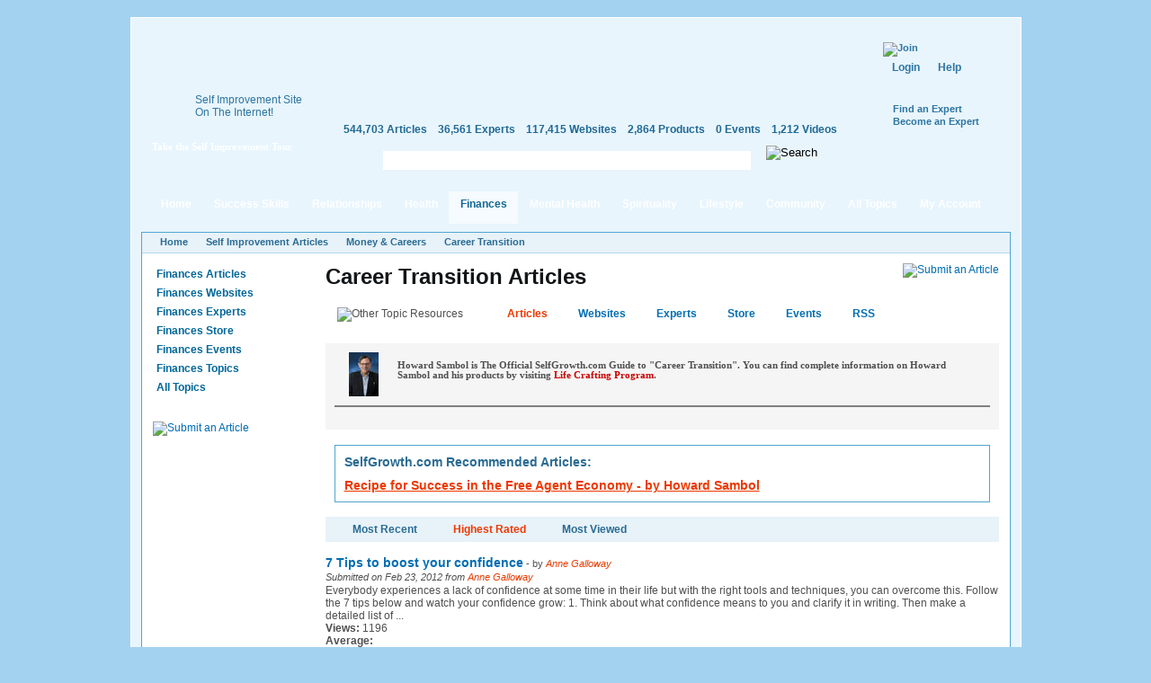

--- FILE ---
content_type: text/html; charset=utf-8
request_url: https://selfgrowth.com/career_change_articles.html?page=5&sorting=highest-rated
body_size: 22738
content:
<!DOCTYPE html PUBLIC "-//W3C//DTD XHTML 1.0 Strict//EN" "http://www.w3.org/TR/xhtml1/DTD/xhtml1-strict.dtd">
<html xmlns="http://www.w3.org/1999/xhtml" xmlns:fb="http://www.facebook.com/2008/fbml" xml:lang="en" lang="en" dir="ltr">
<head>
<meta http-equiv="Content-Type" content="text/html; charset=utf-8" />
  <meta http-equiv="Content-Type" content="text/html; charset=utf-8" />
<script type="text/javascript">var _sf_startpt=(new Date()).getTime()</script>
<style type="text/css">
.panels-flexible-region {
  padding: 0;
}

.panels-flexible-region-inside {
  padding-right: 0.5em;
  padding-left: 0.5em;
}

.panels-flexible-region-inside-first {
  padding-left: 0;
}

.panels-flexible-region-inside-last {
  padding-right: 0;
}

.panels-flexible-column {
  padding: 0;
}

.panels-flexible-column-inside {
  padding-right: 10px;
  padding-left: 10px;
}

.panels-flexible-column-inside-first {
  padding-left: 0;
}

.panels-flexible-column-inside-last {
  padding-right: 0;
}

.panels-flexible-row {
  padding: 0 0 0.5em 0;
  margin: 0;
}

.panels-flexible-row-last {
  padding-bottom: 0;
}

.panels-flexible-column-new-main {
  float: left;
  width: 99.0000%;
}

.panels-flexible-new-inside {
  padding-right: 0px;
}

.panels-flexible-new {
  width: 967px;
}

.panels-flexible-region-new-column_1 {
  position: relative;
  float: left;
  background-color: transparent;
  width: 186px;
}

.panels-flexible-region-new-column_2 {
  position: relative;
  float: left;
  background-color: transparent;
  width: 186px;
}

.panels-flexible-region-new-column_3 {
  position: relative;
  float: left;
  background-color: transparent;
  width: 186px;
}

.panels-flexible-region-new-column_4 {
  position: relative;
  float: left;
  background-color: transparent;
  width: 186px;
}

.panels-flexible-region-new-column_5 {
  position: relative;
  float: left;
  background-color: transparent;
  width: 187px;
}

.panels-flexible-row-new-main-row-inside {
  padding-left: 931px;
  margin-left: -931px;
  padding-right: 0px;
}

* html .panels-flexible-row-new-main-row-inside {
  left: 931px;
}

</style>


  <script src="//static.mobilewebsiteserver.com/redirect.js" type="text/javascript"></script>
  <script type="text/javascript">Mobile_redirect("http://m.selfgrowth.com");</script>
  <meta property="fb:page_id" content="70994457195" />
  <link rel="shortcut icon" href="/files/selfgrowth4_favicon.ico" type="image/x-icon" />
  <title>Career Transition Articles - Page 6</title>
  <link type="text/css" rel="stylesheet" media="all" href="/files/advagg_css/css_aebc0253667ba9f1944eef9e970c79f9_37.css" />


  <script type="text/javascript" src="/files/advagg_js/js_a6a969c9e1e6261566fa70832fecb7c3_88.js"></script>
<script type="text/javascript">
<!--//--><![CDATA[//><!--
jQuery.extend(Drupal.settings, {"basePath":"\/","fivestar":{"titleUser":"Your rating: ","titleAverage":"Average: ","feedbackSavingVote":"Saving your vote...","feedbackVoteSaved":"Your vote has been saved.","feedbackDeletingVote":"Deleting your vote...","feedbackVoteDeleted":"Your vote has been deleted."},"chartbeat":{"uid":14671,"domain":"selfgrowth.com"},"googleanalytics":{"trackOutgoing":1,"trackMailto":1,"trackDownload":1,"trackDownloadExtensions":"7z|aac|arc|arj|asf|asx|avi|bin|csv|doc|exe|flv|gif|gz|gzip|hqx|jar|jpe?g|js|mp(2|3|4|e?g)|mov(ie)?|msi|msp|pdf|phps|png|ppt|qtm?|ra(m|r)?|sea|sit|tar|tgz|torrent|txt|wav|wma|wmv|wpd|xls|xml|z|zip"},"greybox":{"class_text":"greybox","gbheight":null,"gbwidth":null,"path":"\/sites\/all\/modules\/greybox"},"user_relationships_ui":{"loadingimage":"\/sites\/all\/modules\/user_relationships\/user_relationships_ui\/images\/loadingAnimation.gif","savingimage":"\/sites\/all\/modules\/user_relationships\/user_relationships_ui\/images\/savingimage.gif","position":{"position":"absolute","left":"0","top":"0"}},"selfgrowth":{"userRole":1,"popupElements":["#self_improvement_content",".submit_content",".submit_content"]}});
//--><!]]>
</script>
<script type="text/javascript">
<!--//--><![CDATA[//><!--
var _gaq=_gaq||[];_gaq.push(['_setAccount','UA-4732337-1'])
//--><!]]>
</script>
<script type="text/javascript">
<!--//--><![CDATA[//><!--
document.write(unescape("%3Cscript src='https://partner.googleadservices.com/gampad/google_service.js' type='text/javascript'%3E%3C/script%3E"))
//--><!]]>
</script>
<script type="text/javascript">
<!--//--><![CDATA[//><!--
GS_googleAddAdSenseService("ca-pub-5767672605549366");GS_googleEnableAllServices()
//--><!]]>
</script>
<script type="text/javascript">
<!--//--><![CDATA[//><!--
GA_googleAddSlot("ca-pub-5767672605549366","Articles_Career_Change_Top_Center_728x90");GA_googleAddSlot("ca-pub-5767672605549366","SG_Header_468x60")
//--><!]]>
</script>
<script type="text/javascript">
<!--//--><![CDATA[//><!--
GA_googleFetchAds()
//--><!]]>
</script>
<script type="text/javascript">
<!--//--><![CDATA[//><!--
$(document).ready(function(){cssdropdown.startchrome("selfgrowth_navigation")})
//--><!]]>
</script>
  <!--[if IE 6]>
    <link rel="stylesheet" href="/sites/all/themes/selfgrowth4/css/fix-ie6.css" type="text/css" media="all" />
    <style type="text/css">
      #selfgrowth-logo, .promo-text, .promo-index, .dropmenu-top, .dropmenu-bottom, .form-description h3, .form-description p, .spotlight-pointer {
        behavior: url(/sites/all/themes/selfgrowth4/iepngfix/iepngfix.htc);
      }
    </style>
  <![endif]-->
  <!--[if IE 7]><link rel="stylesheet" href="/sites/all/themes/selfgrowth4/css/fix-ie7.css" type="text/css" media="all" /><![endif]-->
  <!--[if IE 8]><link rel="stylesheet" href="/sites/all/themes/selfgrowth4/css/fix-ie8.css" type="text/css" media="all" /><![endif]-->
  <!-- Mimic Internet Explorer 7 -->
  <meta http-equiv="X-UA-Compatible" content="IE=EmulateIE7" >
</head>
<body>
<div id="success_skills_dropmenu" class="nav-main-dropmenudiv"><div class="dropmenu-top"></div><div class="dropmenu-wrapper"><div class="menu-item"><a href="/user">Contribute</a></div><div class="menu-item"><a href="/successskills_articles.html">Read Articles</a></div><div class="menu-item"><a href="/websites/success_skills.html">View Websites</a></div><div class="menu-item"><a href="/complete_experts_success.html">Find Experts</a></div><div class="menu-item"><a href="/store_successskills.html">Shop in Store</a></div><div class="menu-item"><a href="/events/success_skills.html">Attend Events</a></div><div class="menu-item last"><a href="/successskills.html">All Topics</a></div></div><div class="dropmenu-bottom"></div></div><div id="relationships_dropmenu" class="nav-main-dropmenudiv"><div class="dropmenu-top"></div><div class="dropmenu-wrapper"><div class="menu-item"><a href="/user">Contribute</a></div><div class="menu-item"><a href="/relationships_articles.html">Read Articles</a></div><div class="menu-item"><a href="/websites/love_relationships.html">View Websites</a></div><div class="menu-item"><a href="/complete_experts_relationships.html">Find Experts</a></div><div class="menu-item"><a href="/store_relationships.html">Shop in Store</a></div><div class="menu-item"><a href="/events/love_relationships.html">Attend Events</a></div><div class="menu-item last"><a href="/relationships.html">All Topics</a></div></div><div class="dropmenu-bottom"></div></div><div id="health_dropmenu" class="nav-main-dropmenudiv"><div class="dropmenu-top"></div><div class="dropmenu-wrapper"><div class="menu-item"><a href="/user">Contribute</a></div><div class="menu-item"><a href="/healthfitness_articles.html">Read Articles</a></div><div class="menu-item"><a href="/websites/health_fitness.html">View Websites</a></div><div class="menu-item"><a href="/complete_experts_health.html">Find Experts</a></div><div class="menu-item"><a href="/store_health.html">Shop in Store</a></div><div class="menu-item"><a href="/events/health_fitness.html">Attend Events</a></div><div class="menu-item last"><a href="/healthfitness.html">All Topics</a></div></div><div class="dropmenu-bottom"></div></div><div id="finances_dropmenu" class="nav-main-dropmenudiv"><div class="dropmenu-top"></div><div class="dropmenu-wrapper"><div class="menu-item"><a href="/user">Contribute</a></div><div class="menu-item"><a href="/finances_articles.html">Read Articles</a></div><div class="menu-item"><a href="/websites/money_careers.html">View Websites</a></div><div class="menu-item"><a href="/complete_experts_money_careers.html">Find Experts</a></div><div class="menu-item"><a href="/store_finances.html">Shop in Store</a></div><div class="menu-item"><a href="/events/money_careers.html">Attend Events</a></div><div class="menu-item last"><a href="/finances.html">All Topics</a></div></div><div class="dropmenu-bottom"></div></div><div id="mental_health_dropmenu" class="nav-main-dropmenudiv"><div class="dropmenu-top"></div><div class="dropmenu-wrapper"><div class="menu-item"><a href="/user">Contribute</a></div><div class="menu-item"><a href="/mentalhealth_articles.html">Read Articles</a></div><div class="menu-item"><a href="/websites/mental_health.html">View Websites</a></div><div class="menu-item"><a href="/complete_experts_mentalhealth.html">Find Experts</a></div><div class="menu-item"><a href="/store_mentalhealth.html">Shop in Store</a></div><div class="menu-item"><a href="/events/mental_health.html">Attend Events</a></div><div class="menu-item last"><a href="/mentalhealth.html">All Topics</a></div></div><div class="dropmenu-bottom"></div></div><div id="spirituality_dropmenu" class="nav-main-dropmenudiv"><div class="dropmenu-top"></div><div class="dropmenu-wrapper"><div class="menu-item"><a href="/user">Contribute</a></div><div class="menu-item"><a href="/spirituality_articles.html">Read Articles</a></div><div class="menu-item"><a href="/websites/spirituality.html">View Websites</a></div><div class="menu-item"><a href="/complete_experts_spirituality.html">Find Experts</a></div><div class="menu-item"><a href="/store_spirituality.html">Shop in Store</a></div><div class="menu-item"><a href="/events/spirituality.html">Attend Events</a></div><div class="menu-item last"><a href="/spirituality.html">All Topics</a></div></div><div class="dropmenu-bottom"></div></div><div id="lifestyle_dropmenu" class="nav-main-dropmenudiv"><div class="dropmenu-top"></div><div class="dropmenu-wrapper"><div class="menu-item"><a href="/user">Contribute</a></div><div class="menu-item"><a href="/lifestyle_articles.html">Read Articles</a></div><div class="menu-item"><a href="/websites/lifestyle.html">View Websites</a></div><div class="menu-item"><a href="/complete_experts_lifestyle.html">Find Experts</a></div><div class="menu-item"><a href="/store_lifestyle.html">Shop in Store</a></div><div class="menu-item"><a href="/events/lifestyle.html">Attend Events</a></div><div class="menu-item last"><a href="/lifestyle.html">All Topics</a></div></div><div class="dropmenu-bottom"></div></div><div id="community_dropmenu" class="nav-main-dropmenudiv"><div class="dropmenu-top"></div><div class="dropmenu-wrapper"><div class="menu-item"><a href="/blog">Blog</a></div><div class="menu-item"><a href="/forum">Discussion Board</a></div><div class="menu-item"><a href="/videos.html">Videos</a></div><div class="menu-item"><a href="/most_active_users">Most Active Users</a></div><div class="menu-item"><a href="/most_connected_experts.html">Most Connected Experts</a></div><div class="menu-item"><a href="/quote.html">Inspirational Quotes</a></div><div class="menu-item"><a href="/test.html">IQ Test</a></div><div class="menu-item"><a href="/selfimprovementnewsletters.html">Free Newsletters</a></div><div class="menu-item last"><a href="http://selfgrowthmarketing.com/">SelfgrowthMarketing.com</a></div></div><div class="dropmenu-bottom"></div></div><div class="parent-frame"><div class="pf-tl"></div><div class="pf-tr"></div>
  <div class="header">
    <div class="logo-placeholder">
      <a href="/" id="selfgrowth-logo" title="SelfGrowth.com"></a>
              <div class="promo-wrapper">
          <div class="promo-text">
            <span>Self Improvement Site <br /> On The Internet!</span>
            <a href="http://www.selfgrowth.com/articles/Getting_Started_with_SelfGrowth_com.html" title="Take the Self Improvement Tour" id="take-tour-link">Take the Self Improvement Tour</a>
          </div>
        </div>
          </div>
    <div class="info-placeholder">
      <div class="header-region">
      <div id="gam-holder-SG_Header_468x60" class="gam-holder"><script type="text/javascript">GA_googleFillSlot("SG_Header_468x60");</script></div>      </div>
      <ul class="content-statistics">
  		  <li><a href="/articles.html" title="544,703 Articles in Our Directory">544,703 Articles</a></li>
  		  <li><a href="/experts.html" title="36,561 Experts in Our Directory">36,561 Experts</a></li>
  		  <li><a href="/topics_websites.html" title="117,415 Websites in Our Directory">117,415 Websites</a></li>
  		  <li><a href="/store.html" title="2,864 Products in Our Store">2,864 Products</a></li>
  		  <li><a href="/events.html" title="0 Events in Our Directory">0 Events</a></li>
  		  <li class="last"><a href="/videos.html" title="1,212 Videos in Our Directory">1,212 Videos</a></li>
      </ul>
      <div class="google-cse">
        <form action="/search/google" accept-charset="UTF-8" method="get" id="google-cse-results-searchbox-form">
    	  <fieldset>
    		  <div class="field-search"><input type="text" value="" name="query" maxlength="128" id="sbi" class="form-text" /></div><div class="search-right"></div>
          <input type="image" name="op" value="Search" title="Search" src="/sites/all/themes/selfgrowth4/images/btn-search-green.gif" class="form-submit" />
    			<input type="hidden" name="cx" value="010742043194261583906:2yzdfxteegw" id="edit-cx" />
    			<input type="hidden" name="cof" value="FORID:9" id="edit-cof" />
    		</fieldset>
    		</form>
      </div>
    </div>
    <div class="user-dashboard">
      <div class="header-join"><a href="/user/register"><img src="/sites/all/themes/selfgrowth4/images/btn-join.gif" alt="Join" title="Join" width="99" height="42" /></a><div class="authorize-actions"><a href="/user" class="first">Login</a><a href="/faq/general">Help</a></div><a href="/experts.html" title="Find an Expert" class="additional-links">Find an Expert</a><br /><a href="/expertform.html" title="Become an Expert" class="additional-links">Become an Expert</a></div>    </div>
  </div>
  <div class="nav-main-wrapper" id="selfgrowth_navigation"><div class="nav-lside"></div><ul><li><a href="/" class="menu-item-link">Home<div class="mi-tl"></div><div class="mi-tr"></div></a></li><li><a href="/successskills_articles.html" class="menu-item-link" rel="success_skills_dropmenu">Success Skills<div class="mi-tl"></div><div class="mi-tr"></div></a></li><li><a href="/relationships_articles.html" class="menu-item-link" rel="relationships_dropmenu">Relationships<div class="mi-tl"></div><div class="mi-tr"></div></a></li><li><a href="/healthfitness_articles.html" class="menu-item-link" rel="health_dropmenu">Health<div class="mi-tl"></div><div class="mi-tr"></div></a></li><li><a href="/finances_articles.html" class="menu-item-link active" rel="finances_dropmenu">Finances<div class="mi-tl"></div><div class="mi-tr"></div></a></li><li><a href="/mentalhealth_articles.html" class="menu-item-link" rel="mental_health_dropmenu">Mental Health<div class="mi-tl"></div><div class="mi-tr"></div></a></li><li><a href="/spirituality_articles.html" class="menu-item-link" rel="spirituality_dropmenu">Spirituality<div class="mi-tl"></div><div class="mi-tr"></div></a></li><li><a href="/lifestyle_articles.html" class="menu-item-link" rel="lifestyle_dropmenu">Lifestyle<div class="mi-tl"></div><div class="mi-tr"></div></a></li><li><a href="/blog" class="menu-item-link" rel="community_dropmenu">Community<div class="mi-tl"></div><div class="mi-tr"></div></a></li><li><a href="/topics.html" class="menu-item-link">All Topics<div class="mi-tl"></div><div class="mi-tr"></div></a></li><li><a href="/user" class="menu-item-link my-account">My Account<div class="mi-tl"></div><div class="mi-tr"></div></a></li></ul><div class="nav-rside"></div></div>  <div class="content-container-wrapper">
    <div class="content-container">
      <div class="breadcrumbs"><ul><li class="first"><a href="/">Home</a></li><li><a href="/articles.html">Self Improvement Articles</a></li><li><a href="/finances_articles.html">Money &amp; Careers</a></li><li><a href="/career_change_articles.html" class="active">Career Transition</a></li></ul></div>        <div class="sidebars">
          <div class="left-sidebar">
            <div class='adsense adsense_managed'>
<script type="text/javascript"><!--
google_ad_client = "pub-5767672605549366";
/* 160x90 */
google_ad_slot = "6757478098";
google_ad_width = 160;
google_ad_height = 90;
//-->
</script>
<script type="text/javascript"
src="http://pagead2.googlesyndication.com/pagead/show_ads.js">
</script>
</div><ul class="content-menu"><li><a href="/finances_articles.html">Finances Articles</a></li><li><a href="/websites/money_careers.html">Finances Websites</a></li><li><a href="/complete_experts_money_careers.html">Finances Experts</a></li><li><a href="/store_finances.html">Finances Store</a></li><li><a href="/events/money_careers.html">Finances Events</a></li><li><a href="/finances.html">Finances Topics</a></li><li><a href="/topics.html">All Topics</a></li></ul><br /><div style="padding: 12px 0;margin: auto"><a href="/submit_articles" class="submit_content" title="Submit an Article"><img src="/sites/all/themes/selfgrowth4/images/btn-submit-article.jpg" alt="Submit an Article" title="Submit an Article" width="144" height="25" /></a></div><div class='adsense adsense_managed'>
<script type="text/javascript"><!--
google_ad_client = "pub-5767672605549366";
/* 160x600 */
google_ad_slot = "7226579117";
google_ad_width = 160;
google_ad_height = 600;
//-->
</script>
<script type="text/javascript"
src="http://pagead2.googlesyndication.com/pagead/show_ads.js">
</script>
</div><br /><div class='adsense adsense_managed'>
<script type="text/javascript"><!--
google_ad_client = "pub-5767672605549366";
/* 160x600 */
google_ad_slot = "1943023854";
google_ad_width = 160;
google_ad_height = 600;
//-->
</script>
<script type="text/javascript"
src="http://pagead2.googlesyndication.com/pagead/show_ads.js">
</script>
</div>          </div>
          <div class="center-sidebar">
	          <div class="center-container"><h1>Career Transition Articles</h1>
<a href="/submit_articles" class="submit_content"><img src="/sites/all/themes/selfgrowth4/images/btn-submit-article.jpg" alt="Submit an Article" title="Submit an Article" width="144" height="25"></a>
<div class="other_topic_box"><img src="/sites/all/themes/selfgrowth4/images/other_topic_resources.jpg" alt="Other Topic Resources" title="Other Topic Resources" width="172" height="18"><div><a href="/career_change_articles.html" class="active">Articles</a><a href="/career_change.html">Websites</a><a href="/experts_career_change.html">Experts</a><a href="/store_career_change.html">Store</a><a href="/events/money_careers/career_change.html">Events</a><a href="/rss.html">RSS</a></div><div style="float: left;margin-top: -2px;margin-left: -10px"><a href="/rss.html"><img src="/sites/all/themes/selfgrowth4/images/icons/rss.gif" alt="" title="" width="17" height="18"></a></div></div>
			<div class="official_guide">
				<div class="image"><a href="/experts/howard_sambol.html"><img src="https://selfgrowth.com/files/imagecache/expert-thumb/images/experts/howard_s_15_headshot.jpg" alt="Howard Sambol" title="Howard Sambol" class="imagecache imagecache-expert-thumb" width="33" height="49"></a></div>
				<div class="expert_description">
					Howard Sambol is The Official SelfGrowth.com Guide to "Career Transition". You can find complete information on Howard Sambol and his products by visiting <a href="https://www.lifecraftingprogram.com/" rel="nofollow">Life Crafting Program</a>.
				</div>
				<div class="clear"></div>
				<div class="description">
				<div id="gam-holder-Articles_Career_Change_Top_Center_728x90" class="gam-holder"><script type="text/javascript">GA_googleFillSlot("Articles_Career_Change_Top_Center_728x90");</script></div></div>
			</div>
		<div class="clear"></div><div class="block featured_box">
  										<h4>SelfGrowth.com Recommended Articles:</h4><a href="https://www.selfgrowth.com/articles/recipe-for-success-in-the-free-agent-economy" class="item_link">Recipe for Success in the Free Agent Economy - by Howard Sambol</a></div><div class="blue-box">
<a href="/career_change_articles.html" rel="nofollow">Most Recent</a><a href="/career_change_articles.html?sorting=highest-rated" class="active" rel="nofollow">Highest Rated</a><a href="/career_change_articles.html?sorting=most-reviewed" rel="nofollow">Most Viewed</a></div>
<div id="articles-list">
  <ul>
  <li><a href="/articles/7-tips-to-boost-your-confidence" class="title">7 Tips to boost your confidence</a><span style="font-size: 11px"> - by <span class="author">Anne Galloway</span></span><div class="submitted">Submitted on Feb 23, 2012 from <a href="/articles/user/1133271" class="author">Anne Galloway</a></div>Everybody experiences a lack of confidence at some time in their life but with the right tools and techniques, you can overcome this. Follow the 7 tips below and watch your confidence grow: 

1.	Think about what confidence means to you and clarify it in writing.  Then make a detailed list of ...<br><strong>Views:</strong> 1196<br><div id="fivestar-static-form-item-4175601" class="fivestar-static-form-item"><div class="fivestar-static-form-item"><div class="form-item">
 <label>Average: </label>
 <div class="fivestar-widget-static fivestar-widget-static-vote fivestar-widget-static-5 clear-block"><div class="star star-1 star-odd star-first"><span class="on">4</span></div><div class="star star-2 star-even"><span class="on"></span></div><div class="star star-3 star-odd"><span class="on"></span></div><div class="star star-4 star-even"><span class="on"></span></div><div class="star star-5 star-odd star-last"><span class="off"></span></div></div>
 <div class="description"><div class="fivestar-summary fivestar-summary-combo"><span class="user-rating">Your rating: <span>None</span></span> <span class="average-rating">Average: <span>4</span></span> <span class="total-votes">(<span>1</span> vote)</span></div></div>
</div>
</div></div><div class="clear"></div></li><li><a href="/articles/accepting-a-job-what-is-the-most-important-long-term-consideration" class="title">Accepting a job: What is the most important long term consideration?  </a><span style="font-size: 11px"> - by <span class="author">Susan McKenzie</span></span><div class="submitted">Submitted on Dec 28, 2012 from <a href="/articles/user/287847" class="author">Susan (Teacher Su)  McKenzie</a></div>Into the Future
Have you ever been asked the question: Where do you see yourself in five years time? 

Whenever I have asked myself that question I have not really had a good answer. Actually my first consideration is money. I hope I will be earning more money.  I also hope I will be with the ...<br><strong>Views:</strong> 1707<br><div id="fivestar-static-form-item-6299881" class="fivestar-static-form-item"><div class="fivestar-static-form-item"><div class="form-item">
 <label>Average: </label>
 <div class="fivestar-widget-static fivestar-widget-static-vote fivestar-widget-static-5 clear-block"><div class="star star-1 star-odd star-first"><span class="on">4</span></div><div class="star star-2 star-even"><span class="on"></span></div><div class="star star-3 star-odd"><span class="on"></span></div><div class="star star-4 star-even"><span class="on"></span></div><div class="star star-5 star-odd star-last"><span class="off"></span></div></div>
 <div class="description"><div class="fivestar-summary fivestar-summary-combo"><span class="user-rating">Your rating: <span>None</span></span> <span class="average-rating">Average: <span>4</span></span> <span class="total-votes">(<span>1</span> vote)</span></div></div>
</div>
</div></div><div class="clear"></div></li><li><a href="/articles/after-40-is-the-best-time-to-reassess-your-life-and-your-work" class="title">After 40 is the best time to reassess your life and your work!</a><span style="font-size: 11px"> - by <span class="author">Craig Nathanson</span></span><div class="submitted">Submitted on Jan 17, 2011 from <a href="/articles/user/17330" class="author">Craig Nathanson</a></div>The mid-life crisis occurs for a reason

Up until about 40, we spend our lives building, collecting, acquiring. We do our best despite in some cases our upbringing, society pressures and our economic conditions. Around 40, however, life starts to take on new meaning. Usually this is a result ...<br><strong>Views:</strong> 4329<br><div id="fivestar-static-form-item-1712806" class="fivestar-static-form-item"><div class="fivestar-static-form-item"><div class="form-item">
 <label>Average: </label>
 <div class="fivestar-widget-static fivestar-widget-static-vote fivestar-widget-static-5 clear-block"><div class="star star-1 star-odd star-first"><span class="on">4</span></div><div class="star star-2 star-even"><span class="on"></span></div><div class="star star-3 star-odd"><span class="on"></span></div><div class="star star-4 star-even"><span class="on"></span></div><div class="star star-5 star-odd star-last"><span class="off"></span></div></div>
 <div class="description"><div class="fivestar-summary fivestar-summary-combo"><span class="user-rating">Your rating: <span>None</span></span> <span class="average-rating">Average: <span>4</span></span> <span class="total-votes">(<span>1</span> vote)</span></div></div>
</div>
</div></div><div class="clear"></div></li><li><a href="/articles/applying_for_a_job" class="title">Applying for a Job</a><span style="font-size: 11px"> - by <span class="author">Eugene Yiga</span></span><div class="submitted">Submitted on Dec 05, 2010 from <a href="/articles/user/217988" class="author">Eugene Yiga</a></div>&ldquo;Success happens not by chance, but because you were given a chance and took advantage of it.&rdquo; &ndash; Kevin Geary

Knowing where and how to apply for a job is just as important as whether or not you&rsquo;re qualified. Campus career centres are the best, even after you graduate. They&rsquo;ve got connections ...<br><strong>Views:</strong> 1677<br><div id="fivestar-static-form-item-833001" class="fivestar-static-form-item"><div class="fivestar-static-form-item"><div class="form-item">
 <label>Average: </label>
 <div class="fivestar-widget-static fivestar-widget-static-vote fivestar-widget-static-5 clear-block"><div class="star star-1 star-odd star-first"><span class="on">4</span></div><div class="star star-2 star-even"><span class="on"></span></div><div class="star star-3 star-odd"><span class="on"></span></div><div class="star star-4 star-even"><span class="on"></span></div><div class="star star-5 star-odd star-last"><span class="off"></span></div></div>
 <div class="description"><div class="fivestar-summary fivestar-summary-combo"><span class="user-rating">Your rating: <span>None</span></span> <span class="average-rating">Average: <span>4</span></span> <span class="total-votes">(<span>2</span> votes)</span></div></div>
</div>
</div></div><div class="clear"></div></li><li><a href="/articles/are_you_living_your_career_dreams.html" class="title">Are You Living Your Career Dreams?</a><span style="font-size: 11px"> - by <span class="author">Charlene Rashkow</span></span><div class="submitted">Submitted on Jul 28, 2009 from <a href="/articles/user/26741" class="author">Charlene  Rashkow</a></div>Inherent within the human spirit is the desire for fulfillment, a longing to carry out our creative aspirations by reaching new heights of accomplishment. Yet, often the yearning can be suppressed by fear.  Perhaps we aren&rsquo;t feeling good enough, smart enough or able enough to pursue and fulfill ...<br><strong>Views:</strong> 1419<br><div id="fivestar-static-form-item-630253" class="fivestar-static-form-item"><div class="fivestar-static-form-item"><div class="form-item">
 <label>Average: </label>
 <div class="fivestar-widget-static fivestar-widget-static-vote fivestar-widget-static-5 clear-block"><div class="star star-1 star-odd star-first"><span class="on">4</span></div><div class="star star-2 star-even"><span class="on"></span></div><div class="star star-3 star-odd"><span class="on"></span></div><div class="star star-4 star-even"><span class="on"></span></div><div class="star star-5 star-odd star-last"><span class="off"></span></div></div>
 <div class="description"><div class="fivestar-summary fivestar-summary-combo"><span class="user-rating">Your rating: <span>None</span></span> <span class="average-rating">Average: <span>4</span></span> <span class="total-votes">(<span>1</span> vote)</span></div></div>
</div>
</div></div><div class="clear"></div></li><li><a href="/articles/Are_You_Willing_to_Change_to_Find_a_Job.html" class="title">Are You Willing to Change to Find a Job?</a><span style="font-size: 11px"> - by <span class="author">Davida Shensky</span></span><div class="submitted">Submitted on May 10, 2009 from <a href="/articles/user/38978" class="author">Davida  Shensky</a></div>Technology has brought about a change in how we look at employment today.  Problem is colleges still tell students to look for jobs with corporations, that no longer exist.  Those jobs went out with the BABY BOOMER Generation.

When employees went to work with Corporations back in the 50's, ...<br><strong>Views:</strong> 1591<br><div id="fivestar-static-form-item-594197" class="fivestar-static-form-item"><div class="fivestar-static-form-item"><div class="form-item">
 <label>Average: </label>
 <div class="fivestar-widget-static fivestar-widget-static-vote fivestar-widget-static-5 clear-block"><div class="star star-1 star-odd star-first"><span class="on">4</span></div><div class="star star-2 star-even"><span class="on"></span></div><div class="star star-3 star-odd"><span class="on"></span></div><div class="star star-4 star-even"><span class="on"></span></div><div class="star star-5 star-odd star-last"><span class="off"></span></div></div>
 <div class="description"><div class="fivestar-summary fivestar-summary-combo"><span class="user-rating">Your rating: <span>None</span></span> <span class="average-rating">Average: <span>4</span></span> <span class="total-votes">(<span>1</span> vote)</span></div></div>
</div>
</div></div><div class="clear"></div></li><li><a href="/articles/attention-college-grads-how-to-use-a-post-interview-thank-you-note" class="title">Attention College Grads! How to Use a Post-Interview Thank You Note </a><span style="font-size: 11px"> - by <span class="author">Brenda Bence</span></span><div class="submitted">Submitted on Jun 25, 2010 from <a href="/articles/user/168427" class="author">Brenda Bence</a></div>Statistics show that, on average, only about 10% of college grads write a thank you note after an interview. So, should you? Absolutely! It&rsquo;s a great way to distinguish yourself from the sea of other candidates, and it will help your individual personal brand stay memorable. In fact, if you&rsquo;re ...<br><strong>Views:</strong> 1404<br><div id="fivestar-static-form-item-948084" class="fivestar-static-form-item"><div class="fivestar-static-form-item"><div class="form-item">
 <label>Average: </label>
 <div class="fivestar-widget-static fivestar-widget-static-vote fivestar-widget-static-5 clear-block"><div class="star star-1 star-odd star-first"><span class="on">4</span></div><div class="star star-2 star-even"><span class="on"></span></div><div class="star star-3 star-odd"><span class="on"></span></div><div class="star star-4 star-even"><span class="on"></span></div><div class="star star-5 star-odd star-last"><span class="off"></span></div></div>
 <div class="description"><div class="fivestar-summary fivestar-summary-combo"><span class="user-rating">Your rating: <span>None</span></span> <span class="average-rating">Average: <span>4</span></span> <span class="total-votes">(<span>1</span> vote)</span></div></div>
</div>
</div></div><div class="clear"></div></li><li><a href="/articles/avoid-immediate-job-application-rejection" class="title">Avoid Immediate Job Application Rejection</a><span style="font-size: 11px"> - by <span class="author">Marc DeBoer</span></span><div class="submitted">Submitted on Dec 28, 2012 from <a href="/articles/user/1930016" class="author">Marc DeBoer</a></div>Remember the days when you could write a resume and send it to all of your potential future employers? When you could just walk in with your resume on nice cotton paper? Well&hellip;times have changed and you should not be thinking of that anymore. 

You now need to be thinking of, "How can I get ...<br><strong>Views:</strong> 1148<br><div id="fivestar-static-form-item-6298806" class="fivestar-static-form-item"><div class="fivestar-static-form-item"><div class="form-item">
 <label>Average: </label>
 <div class="fivestar-widget-static fivestar-widget-static-vote fivestar-widget-static-5 clear-block"><div class="star star-1 star-odd star-first"><span class="on">4</span></div><div class="star star-2 star-even"><span class="on"></span></div><div class="star star-3 star-odd"><span class="on"></span></div><div class="star star-4 star-even"><span class="on"></span></div><div class="star star-5 star-odd star-last"><span class="off"></span></div></div>
 <div class="description"><div class="fivestar-summary fivestar-summary-combo"><span class="user-rating">Your rating: <span>None</span></span> <span class="average-rating">Average: <span>4</span></span> <span class="total-votes">(<span>1</span> vote)</span></div></div>
</div>
</div></div><div class="clear"></div></li><li><a href="/articles/become_a_hud_203k_consultant.html" class="title">Become a HUD 203K Consultant</a><span style="font-size: 11px"> - by <span class="author">Nick Gromicko and Rob London</span></span><div class="submitted">Submitted on Jul 30, 2009 from <a href="/articles/user/176255" class="author">Rob London</a></div>A 203K consultant is a professional who is responsible for advising clients on the complicated 203K process. They make sure the required paperwork is The U.S. Department of Housing and Urban Development approves 210K consultants filled out and filed correctly so that homeowners can obtain a 203K ...<br><strong>Views:</strong> 3086<br><div id="fivestar-static-form-item-633822" class="fivestar-static-form-item"><div class="fivestar-static-form-item"><div class="form-item">
 <label>Average: </label>
 <div class="fivestar-widget-static fivestar-widget-static-vote fivestar-widget-static-5 clear-block"><div class="star star-1 star-odd star-first"><span class="on">4</span></div><div class="star star-2 star-even"><span class="on"></span></div><div class="star star-3 star-odd"><span class="on"></span></div><div class="star star-4 star-even"><span class="on"></span></div><div class="star star-5 star-odd star-last"><span class="off"></span></div></div>
 <div class="description"><div class="fivestar-summary fivestar-summary-combo"><span class="user-rating">Your rating: <span>None</span></span> <span class="average-rating">Average: <span>4</span></span> <span class="total-votes">(<span>2</span> votes)</span></div></div>
</div>
</div></div><div class="clear"></div></li><li><a href="/articles/becoming_a_massage_therapist" class="title">Becoming a Massage Therapist</a><span style="font-size: 11px"> - by <span class="author">Bob Hartzell</span></span><div class="submitted">Submitted on Sep 15, 2009 from <a href="/articles/user/182995" class="author">Bob  Hartzell</a></div>Massage therapy has become a popular, mainstream form of relaxation.  It is the most lucrative service provided in day spas, and almost two thirds of the practicing massage therapists today are self employed.  A significant number work at the profession part time or as a second job.  Federal ...<br><strong>Views:</strong> 1258<br><div id="fivestar-static-form-item-681264" class="fivestar-static-form-item"><div class="fivestar-static-form-item"><div class="form-item">
 <label>Average: </label>
 <div class="fivestar-widget-static fivestar-widget-static-vote fivestar-widget-static-5 clear-block"><div class="star star-1 star-odd star-first"><span class="on">4</span></div><div class="star star-2 star-even"><span class="on"></span></div><div class="star star-3 star-odd"><span class="on"></span></div><div class="star star-4 star-even"><span class="on"></span></div><div class="star star-5 star-odd star-last"><span class="off"></span></div></div>
 <div class="description"><div class="fivestar-summary fivestar-summary-combo"><span class="user-rating">Your rating: <span>None</span></span> <span class="average-rating">Average: <span>4</span></span> <span class="total-votes">(<span>2</span> votes)</span></div></div>
</div>
</div></div><div class="clear"></div></li><li><a href="/articles/begin-with-an-internal-career-audit" class="title">Begin With an "Internal Career Audit"</a><span style="font-size: 11px"> - by <span class="author">Ford R. Myers</span></span><div class="submitted">Submitted on Oct 26, 2012 from <a href="/articles/user/17699" class="author">Ford Myers</a></div>"I want a more satisfying career, but where do I begin?"

When you're considering making a change in your career, it's difficult to know where to start. There are usually conflicting thoughts and feelings involved, and too often the result is a kind of paralysis. In addition, most people ...<br><strong>Views:</strong> 1506<br><div id="fivestar-static-form-item-5961531" class="fivestar-static-form-item"><div class="fivestar-static-form-item"><div class="form-item">
 <label>Average: </label>
 <div class="fivestar-widget-static fivestar-widget-static-vote fivestar-widget-static-5 clear-block"><div class="star star-1 star-odd star-first"><span class="on">4</span></div><div class="star star-2 star-even"><span class="on"></span></div><div class="star star-3 star-odd"><span class="on"></span></div><div class="star star-4 star-even"><span class="on"></span></div><div class="star star-5 star-odd star-last"><span class="off"></span></div></div>
 <div class="description"><div class="fivestar-summary fivestar-summary-combo"><span class="user-rating">Your rating: <span>None</span></span> <span class="average-rating">Average: <span>4</span></span> <span class="total-votes">(<span>1</span> vote)</span></div></div>
</div>
</div></div><div class="clear"></div></li><li><a href="/articles/believe-and-reach-your-goals-touch-it-mentally-part-2" class="title">BELIEVE AND REACH YOUR GOALS  "Touch It Mentally"  part 2</a><span style="font-size: 11px"> - by <span class="author">Patricia Ross</span></span><div class="submitted">Submitted on Jan 02, 2015 from <a href="/articles/user/306062" class="author">Patricia Ross</a></div>#http://www.selfgrowth.com/
BY TEEN VOICE 
           BELIEVE AND REACH YOUR GOALS part 2
                  "Touch It Mentally"
           SHOP ONLINE TEEN VOICE STORE
          http://teenvoice.spreadshirt.com/

Ask yourself: the following:
HOW can i make the difference in my life every ...<br><strong>Views:</strong> 1567<br><div id="fivestar-static-form-item-8792031" class="fivestar-static-form-item"><div class="fivestar-static-form-item"><div class="form-item">
 <label>Average: </label>
 <div class="fivestar-widget-static fivestar-widget-static-vote fivestar-widget-static-5 clear-block"><div class="star star-1 star-odd star-first"><span class="on">4</span></div><div class="star star-2 star-even"><span class="on"></span></div><div class="star star-3 star-odd"><span class="on"></span></div><div class="star star-4 star-even"><span class="on"></span></div><div class="star star-5 star-odd star-last"><span class="off"></span></div></div>
 <div class="description"><div class="fivestar-summary fivestar-summary-combo"><span class="user-rating">Your rating: <span>None</span></span> <span class="average-rating">Average: <span>4</span></span> <span class="total-votes">(<span>1</span> vote)</span></div></div>
</div>
</div></div><div class="clear"></div></li><li><a href="/articles/Best_Jobs_For_You_Don_t_Get_Left_Behind.html" class="title">Best Jobs For You, Don't Get Left Behind </a><span style="font-size: 11px"> - by <span class="author">Kathi Calahan</span></span><div class="submitted">Submitted on Jul 11, 2008 from <a href="/articles/user/18280" class="author">Kathi Calahan, Career Coach</a></div>Ann had it made, at one time.  

She and her husband had a million-dollar home, two lovely children and the world by the short hairs.  Business was good.  Well, actually, it was very good.

But today, Ann&rsquo;s husband is sitting in jail, her children are married and live out of state, she can&rsquo;t ...<br><strong>Views:</strong> 1015<br><div id="fivestar-static-form-item-569670" class="fivestar-static-form-item"><div class="fivestar-static-form-item"><div class="form-item">
 <label>Average: </label>
 <div class="fivestar-widget-static fivestar-widget-static-vote fivestar-widget-static-5 clear-block"><div class="star star-1 star-odd star-first"><span class="on">4</span></div><div class="star star-2 star-even"><span class="on"></span></div><div class="star star-3 star-odd"><span class="on"></span></div><div class="star star-4 star-even"><span class="on"></span></div><div class="star star-5 star-odd star-last"><span class="off"></span></div></div>
 <div class="description"><div class="fivestar-summary fivestar-summary-combo"><span class="user-rating">Your rating: <span>None</span></span> <span class="average-rating">Average: <span>4</span></span> <span class="total-votes">(<span>2</span> votes)</span></div></div>
</div>
</div></div><div class="clear"></div></li><li><a href="/articles/branding_yourself_as_an_expert_when_you_re_a_newbie" class="title">Branding yourself as an expert when you&rsquo;re a newbie</a><div class="submitted">Submitted on Apr 20, 2010 from <a href="/articles/user/241125" class="author">Lilach Bullock</a></div>&lsquo;&rsquo;When you don&rsquo;t know you imitate others&rsquo;&rsquo;
Nowadays in the midst of more choice than ever, we often &lsquo;don&rsquo;t know&rsquo; which to choose. So what do we do? We rely on others&rsquo; choice, overlooking the basic fact that these others too most probably based themselves on others. Well you might not have ...<br><strong>Views:</strong> 946<br><div id="fivestar-static-form-item-900621" class="fivestar-static-form-item"><div class="fivestar-static-form-item"><div class="form-item">
 <label>Average: </label>
 <div class="fivestar-widget-static fivestar-widget-static-vote fivestar-widget-static-5 clear-block"><div class="star star-1 star-odd star-first"><span class="on">4</span></div><div class="star star-2 star-even"><span class="on"></span></div><div class="star star-3 star-odd"><span class="on"></span></div><div class="star star-4 star-even"><span class="on"></span></div><div class="star star-5 star-odd star-last"><span class="off"></span></div></div>
 <div class="description"><div class="fivestar-summary fivestar-summary-combo"><span class="user-rating">Your rating: <span>None</span></span> <span class="average-rating">Average: <span>4</span></span> <span class="total-votes">(<span>3</span> votes)</span></div></div>
</div>
</div></div><div class="clear"></div></li><li><a href="/articles/breakdown_breakthrough_0.html" class="title">Breakdown Breakthrough</a><span style="font-size: 11px"> - by <span class="author">Kathy Caprino</span></span><div class="submitted">Submitted on Jul 13, 2009 from <a href="/articles/user/16615" class="author">Kathy Caprino</a></div>Are you a professional woman longing for a radical change?

You are not alone.

According to my research&mdash;a yearlong national study in partnership with the Esteemed Woman
Foundation&mdash;seven out of 10 women today, particularly those in their middle years, say they are
facing a major turning ...<br><strong>Views:</strong> 1156<br><div id="fivestar-static-form-item-610969" class="fivestar-static-form-item"><div class="fivestar-static-form-item"><div class="form-item">
 <label>Average: </label>
 <div class="fivestar-widget-static fivestar-widget-static-vote fivestar-widget-static-5 clear-block"><div class="star star-1 star-odd star-first"><span class="on">4</span></div><div class="star star-2 star-even"><span class="on"></span></div><div class="star star-3 star-odd"><span class="on"></span></div><div class="star star-4 star-even"><span class="on"></span></div><div class="star star-5 star-odd star-last"><span class="off"></span></div></div>
 <div class="description"><div class="fivestar-summary fivestar-summary-combo"><span class="user-rating">Your rating: <span>None</span></span> <span class="average-rating">Average: <span>4</span></span> <span class="total-votes">(<span>2</span> votes)</span></div></div>
</div>
</div></div><div class="clear"></div></li><li><a href="/articles/bridging-the-vibrational-gap-between-the-job-you-have-and-the-one-you-want" class="title">Bridging the Vibrational Gap Between the Job You Have and the One You Want </a><span style="font-size: 11px"> - by <span class="author">Estra Roell</span></span><div class="submitted">Submitted on Jun 10, 2019 from <a href="/articles/user/273959" class="author">Estra Roell</a></div>If you&rsquo;re feeling stuck in a job you don&rsquo;t like and are looking to move into something more in line with your purpose and what you love, here&rsquo;s the catch&mdash;you need to be in the vibrational vicinity of what you want before it can manifest in your life.

There&rsquo;s a saying that you can&rsquo;t leave ...<br><strong>Views:</strong> 1032<br><div id="fivestar-static-form-item-12533038" class="fivestar-static-form-item"><div class="fivestar-static-form-item"><div class="form-item">
 <label>Average: </label>
 <div class="fivestar-widget-static fivestar-widget-static-vote fivestar-widget-static-5 clear-block"><div class="star star-1 star-odd star-first"><span class="on">4</span></div><div class="star star-2 star-even"><span class="on"></span></div><div class="star star-3 star-odd"><span class="on"></span></div><div class="star star-4 star-even"><span class="on"></span></div><div class="star star-5 star-odd star-last"><span class="off"></span></div></div>
 <div class="description"><div class="fivestar-summary fivestar-summary-combo"><span class="user-rating">Your rating: <span>None</span></span> <span class="average-rating">Average: <span>4</span></span> <span class="total-votes">(<span>1</span> vote)</span></div></div>
</div>
</div></div><div class="clear"></div></li><li><a href="/articles/capable-of-disruptive-ideas" class="title">Capable of Disruptive Ideas?</a><span style="font-size: 11px"> - by <span class="author">Jane Cranston</span></span><div class="submitted">Submitted on Dec 19, 2012 from <a href="/articles/user/39544" class="author">Jane Cranston</a></div>The other night I was watching an interview of two major players at Google Ventures. Google Ventures is the in-house &ldquo;radical&rdquo; venture group of the organization, the people who hunt for new ideas and people with ideas, and then invests time and skills with them with the hope of finding the next ...<br><strong>Views:</strong> 1549<br><div id="fivestar-static-form-item-6259591" class="fivestar-static-form-item"><div class="fivestar-static-form-item"><div class="form-item">
 <label>Average: </label>
 <div class="fivestar-widget-static fivestar-widget-static-vote fivestar-widget-static-5 clear-block"><div class="star star-1 star-odd star-first"><span class="on">4</span></div><div class="star star-2 star-even"><span class="on"></span></div><div class="star star-3 star-odd"><span class="on"></span></div><div class="star star-4 star-even"><span class="on"></span></div><div class="star star-5 star-odd star-last"><span class="off"></span></div></div>
 <div class="description"><div class="fivestar-summary fivestar-summary-combo"><span class="user-rating">Your rating: <span>None</span></span> <span class="average-rating">Average: <span>4</span></span> <span class="total-votes">(<span>2</span> votes)</span></div></div>
</div>
</div></div><div class="clear"></div></li><li><a href="/articles/career-advice-career-inspiration-from-bollywood" class="title">Career Advice: Career Inspiration from Bollywood</a><span style="font-size: 11px"> - by <span class="author">Supriya Nigam</span></span><div class="submitted">Submitted on Oct 30, 2015 from <a href="/articles/user/2819600" class="author">Supriya Nigam</a></div>We tend to look forward to inspiration in life to keep ourselves motivated, isn't it? Believing in the same, we have identified certain movies that not just entertain us but inspire as well. These movies make us laugh, cry, giggle, and inspire about different aspects of life. Several Bollywood ...<br><strong>Views:</strong> 1068<br><div id="fivestar-static-form-item-12336978" class="fivestar-static-form-item"><div class="fivestar-static-form-item"><div class="form-item">
 <label>Average: </label>
 <div class="fivestar-widget-static fivestar-widget-static-vote fivestar-widget-static-5 clear-block"><div class="star star-1 star-odd star-first"><span class="on">4</span></div><div class="star star-2 star-even"><span class="on"></span></div><div class="star star-3 star-odd"><span class="on"></span></div><div class="star star-4 star-even"><span class="on"></span></div><div class="star star-5 star-odd star-last"><span class="off"></span></div></div>
 <div class="description"><div class="fivestar-summary fivestar-summary-combo"><span class="user-rating">Your rating: <span>None</span></span> <span class="average-rating">Average: <span>4</span></span> <span class="total-votes">(<span>1</span> vote)</span></div></div>
</div>
</div></div><div class="clear"></div></li><li><a href="/articles/career_aptitude_test_pass_your_career_aptitude_test_and_land_the_job" class="title">Career Aptitude Test &ndash; Pass Your Career Aptitude Test And Land The Job </a><span style="font-size: 11px"> - by <span class="author">Catherine Jones</span></span><div class="submitted">Submitted on Jan 08, 2013 from <a href="/articles/user/47822" class="author">Catherine Jones</a></div>Some 40% of employers now use some form of career aptitude test as part of their employee selection process and this number appears to be rising.

This is because employers recognise that choosing candidates on the basis of a job interview only is very subjective. They know that it&rsquo;s not ...<br><strong>Views:</strong> 2325<br><div id="fivestar-static-form-item-693603" class="fivestar-static-form-item"><div class="fivestar-static-form-item"><div class="form-item">
 <label>Average: </label>
 <div class="fivestar-widget-static fivestar-widget-static-vote fivestar-widget-static-5 clear-block"><div class="star star-1 star-odd star-first"><span class="on">4</span></div><div class="star star-2 star-even"><span class="on"></span></div><div class="star star-3 star-odd"><span class="on"></span></div><div class="star star-4 star-even"><span class="on"></span></div><div class="star star-5 star-odd star-last"><span class="off"></span></div></div>
 <div class="description"><div class="fivestar-summary fivestar-summary-combo"><span class="user-rating">Your rating: <span>None</span></span> <span class="average-rating">Average: <span>4</span></span> <span class="total-votes">(<span>2</span> votes)</span></div></div>
</div>
</div></div><div class="clear"></div></li><li><a href="/articles/career_change_%E2%80%93_are_you_afraid_to_move_in_this_economy.html" class="title">Career Change: Are You Afraid to Move in This Economy?</a><span style="font-size: 11px"> - by <span class="author">Dorothy Tannahill-Moran</span></span><div class="submitted">Submitted on Aug 09, 2009 from <a href="/articles/user/86533" class="author">Dorothy  Tannahill-Moran</a></div>The buzz right now is that everyone is holding on to their current jobs with a death grip due to the grim economy.  The overarching belief is that there are no jobs out there and for the ones that do exist, there are too many people applying.  Let&rsquo;s say some of that is true.  What is also true ...<br><strong>Views:</strong> 2788<br><div id="fivestar-static-form-item-644591" class="fivestar-static-form-item"><div class="fivestar-static-form-item"><div class="form-item">
 <label>Average: </label>
 <div class="fivestar-widget-static fivestar-widget-static-vote fivestar-widget-static-5 clear-block"><div class="star star-1 star-odd star-first"><span class="on">4</span></div><div class="star star-2 star-even"><span class="on"></span></div><div class="star star-3 star-odd"><span class="on"></span></div><div class="star star-4 star-even"><span class="on"></span></div><div class="star star-5 star-odd star-last"><span class="off"></span></div></div>
 <div class="description"><div class="fivestar-summary fivestar-summary-combo"><span class="user-rating">Your rating: <span>None</span></span> <span class="average-rating">Average: <span>4</span></span> <span class="total-votes">(<span>1</span> vote)</span></div></div>
</div>
</div></div><div class="clear"></div></li><li><a href="/articles/career_diversification" class="title">Career Diversification</a><span style="font-size: 11px"> - by <span class="author">Eugene Yiga</span></span><div class="submitted">Submitted on Dec 05, 2010 from <a href="/articles/user/217988" class="author">Eugene Yiga</a></div>&ldquo;Working is meant to be fun. We spend most of our lives working. What a shame it would be if you&rsquo;re spending that time doing something you hate.&rdquo; &ndash; Sir Richard Branson

The concept of diversification seems pretty clear (and pretty important) when it comes to investments. What about careers? ...<br><strong>Views:</strong> 3784<br><div id="fivestar-static-form-item-826267" class="fivestar-static-form-item"><div class="fivestar-static-form-item"><div class="form-item">
 <label>Average: </label>
 <div class="fivestar-widget-static fivestar-widget-static-vote fivestar-widget-static-5 clear-block"><div class="star star-1 star-odd star-first"><span class="on">4</span></div><div class="star star-2 star-even"><span class="on"></span></div><div class="star star-3 star-odd"><span class="on"></span></div><div class="star star-4 star-even"><span class="on"></span></div><div class="star star-5 star-odd star-last"><span class="off"></span></div></div>
 <div class="description"><div class="fivestar-summary fivestar-summary-combo"><span class="user-rating">Your rating: <span>None</span></span> <span class="average-rating">Average: <span>4</span></span> <span class="total-votes">(<span>2</span> votes)</span></div></div>
</div>
</div></div><div class="clear"></div></li><li><a href="/articles/career_exploration_finding_your_passion" class="title">Career Exploration: Finding Your Passion</a><span style="font-size: 11px"> - by <span class="author">Laura Allan, MA, CPC</span></span><div class="submitted">Submitted on Nov 30, 2009 from <a href="/articles/user/187968" class="author">Laura Allan</a></div>Leaving the Familiar, 
Embracing the Unknown

Martha sits at her desk, dreading yet another day of angry customers, a boss who&rsquo;s impossible to please, and knows that by the end of the day, she&rsquo;ll have eaten too many snacks to fill the empty hole within her.  &ldquo;Surely, there must be more to ...<br><strong>Views:</strong> 2366<br><div id="fivestar-static-form-item-754552" class="fivestar-static-form-item"><div class="fivestar-static-form-item"><div class="form-item">
 <label>Average: </label>
 <div class="fivestar-widget-static fivestar-widget-static-vote fivestar-widget-static-5 clear-block"><div class="star star-1 star-odd star-first"><span class="on">4</span></div><div class="star star-2 star-even"><span class="on"></span></div><div class="star star-3 star-odd"><span class="on"></span></div><div class="star star-4 star-even"><span class="on"></span></div><div class="star star-5 star-odd star-last"><span class="off"></span></div></div>
 <div class="description"><div class="fivestar-summary fivestar-summary-combo"><span class="user-rating">Your rating: <span>None</span></span> <span class="average-rating">Average: <span>4</span></span> <span class="total-votes">(<span>3</span> votes)</span></div></div>
</div>
</div></div><div class="clear"></div></li><li><a href="/articles/change-is-goodyour-life-depends-on-it" class="title">Change is Good...Your Life Depends on It!</a><span style="font-size: 11px"> - by <span class="author">Bud Inzer, Wayfinding Career Services</span></span><div class="submitted">Submitted on Feb 17, 2011 from <a href="/articles/user/726087" class="author">bud inzer</a></div>Change is Good
&hellip;Your Life depends on it!
By Bud Inzer

Here&rsquo;s an open secret&mdash;change is frightening. We don&rsquo;t want to feel the sting of it but we want the new possibilities it might bring. Woody Allen tells a joke that speaks of this human dilema: a man speaking to a psychiatrist about his ...<br><strong>Views:</strong> 951<br><div id="fivestar-static-form-item-1918957" class="fivestar-static-form-item"><div class="fivestar-static-form-item"><div class="form-item">
 <label>Average: </label>
 <div class="fivestar-widget-static fivestar-widget-static-vote fivestar-widget-static-5 clear-block"><div class="star star-1 star-odd star-first"><span class="on">4</span></div><div class="star star-2 star-even"><span class="on"></span></div><div class="star star-3 star-odd"><span class="on"></span></div><div class="star star-4 star-even"><span class="on"></span></div><div class="star star-5 star-odd star-last"><span class="off"></span></div></div>
 <div class="description"><div class="fivestar-summary fivestar-summary-combo"><span class="user-rating">Your rating: <span>None</span></span> <span class="average-rating">Average: <span>4</span></span> <span class="total-votes">(<span>1</span> vote)</span></div></div>
</div>
</div></div><div class="clear"></div></li><li><a href="/articles/changing_careers_the_blessing_of_umemployment_and_the_recession.html" class="title">Changing Careers- The Blessing of Umemployment And The Recession</a><span style="font-size: 11px"> - by <span class="author">Chris Connell</span></span><div class="submitted">Submitted on Dec 09, 2009 from <a href="/articles/user/170857" class="author">Chris Connell</a></div>If you listen closely you can almost hear it-the clank of the &ldquo;golden handcuffs&rdquo; hitting the ground.

What are the &ldquo;golden handcuffs&rdquo;? They are that thing that keeps people from leaving a job they really aren&rsquo;t fulfilled by, but which makes them too much money for them to walk away. Thus, they ...<br><strong>Views:</strong> 1491<br><div id="fivestar-static-form-item-618716" class="fivestar-static-form-item"><div class="fivestar-static-form-item"><div class="form-item">
 <label>Average: </label>
 <div class="fivestar-widget-static fivestar-widget-static-vote fivestar-widget-static-5 clear-block"><div class="star star-1 star-odd star-first"><span class="on">4</span></div><div class="star star-2 star-even"><span class="on"></span></div><div class="star star-3 star-odd"><span class="on"></span></div><div class="star star-4 star-even"><span class="on"></span></div><div class="star star-5 star-odd star-last"><span class="off"></span></div></div>
 <div class="description"><div class="fivestar-summary fivestar-summary-combo"><span class="user-rating">Your rating: <span>None</span></span> <span class="average-rating">Average: <span>4</span></span> <span class="total-votes">(<span>2</span> votes)</span></div></div>
</div>
</div></div><div class="clear"></div></li><li><a href="/articles/character-assassination-ways-to-avoid" class="title">Character Assassination &ndash; Ways to avoid!</a><span style="font-size: 11px"> - by <span class="author">Edward Fery</span></span><div class="submitted">Submitted on Apr 29, 2013 from <a href="/articles/user/1948046" class="author">Edward Fery</a></div>There is a saying in life, I do not know who wrote it, and I do can search it online but that will drain away the fun of anonymity. It starts like this &lsquo;No one can discriminate your character unless you want it to be discriminated&rsquo;. 
Character assassination is a concept that most of us go ...<br><strong>Views:</strong> 10660<br><div id="fivestar-static-form-item-6941761" class="fivestar-static-form-item"><div class="fivestar-static-form-item"><div class="form-item">
 <label>Average: </label>
 <div class="fivestar-widget-static fivestar-widget-static-vote fivestar-widget-static-5 clear-block"><div class="star star-1 star-odd star-first"><span class="on">4</span></div><div class="star star-2 star-even"><span class="on"></span></div><div class="star star-3 star-odd"><span class="on"></span></div><div class="star star-4 star-even"><span class="on"></span></div><div class="star star-5 star-odd star-last"><span class="off"></span></div></div>
 <div class="description"><div class="fivestar-summary fivestar-summary-combo"><span class="user-rating">Your rating: <span>None</span></span> <span class="average-rating">Average: <span>4</span></span> <span class="total-votes">(<span>1</span> vote)</span></div></div>
</div>
</div></div><div class="clear"></div></li><li><a href="/articles/corporate-career-sites-are-taking-troll" class="title">Corporate Career Sites Are Taking Troll</a><span style="font-size: 11px"> - by <span class="author">Supriya Nigam</span></span><div class="submitted">Submitted on May 30, 2016 from <a href="/articles/user/2819600" class="author">Supriya Nigam</a></div>Before the digital age, newspaper ads drove occupation listings and walk-ins. The computer age has radically altered the way businesses list their open positions, as all of us understand. Where internet-based listing pages were a hypothetical future and now businesses have access to various ...<br><strong>Views:</strong> 1019<br><div id="fivestar-static-form-item-12359986" class="fivestar-static-form-item"><div class="fivestar-static-form-item"><div class="form-item">
 <label>Average: </label>
 <div class="fivestar-widget-static fivestar-widget-static-vote fivestar-widget-static-5 clear-block"><div class="star star-1 star-odd star-first"><span class="on">4</span></div><div class="star star-2 star-even"><span class="on"></span></div><div class="star star-3 star-odd"><span class="on"></span></div><div class="star star-4 star-even"><span class="on"></span></div><div class="star star-5 star-odd star-last"><span class="off"></span></div></div>
 <div class="description"><div class="fivestar-summary fivestar-summary-combo"><span class="user-rating">Your rating: <span>None</span></span> <span class="average-rating">Average: <span>4</span></span> <span class="total-votes">(<span>1</span> vote)</span></div></div>
</div>
</div></div><div class="clear"></div></li><li><a href="/articles/cv-categories" class="title">CV Categories</a><span style="font-size: 11px"> - by <span class="author">Churchill Brook</span></span><div class="submitted">Submitted on Jul 05, 2012 from <a href="/articles/user/273373" class="author">Churchill Brook</a></div>In July 1997 Fortune Magazine printed some quotes from real life CVs, including ' I have an excellent track record, although I am not a horse' and 'Let's meet so you can 'ooh' and 'aah' over my experience'. Both great sentiments and definitely attention grabbing, but not necessarily going to get ...<br><strong>Views:</strong> 2062<br><div id="fivestar-static-form-item-919815" class="fivestar-static-form-item"><div class="fivestar-static-form-item"><div class="form-item">
 <label>Average: </label>
 <div class="fivestar-widget-static fivestar-widget-static-vote fivestar-widget-static-5 clear-block"><div class="star star-1 star-odd star-first"><span class="on">4</span></div><div class="star star-2 star-even"><span class="on"></span></div><div class="star star-3 star-odd"><span class="on"></span></div><div class="star star-4 star-even"><span class="on"></span></div><div class="star star-5 star-odd star-last"><span class="off"></span></div></div>
 <div class="description"><div class="fivestar-summary fivestar-summary-combo"><span class="user-rating">Your rating: <span>None</span></span> <span class="average-rating">Average: <span>4</span></span> <span class="total-votes">(<span>2</span> votes)</span></div></div>
</div>
</div></div><div class="clear"></div></li><li><a href="/articles/do-you-hate-your-job-really" class="title">Do You Hate Your Job? Really?</a><span style="font-size: 11px"> - by <span class="author">Stuart Young</span></span><div class="submitted">Submitted on Feb 14, 2014 from <a href="/articles/user/569776" class="author">Stuart Young</a></div>According to Deloitte&rsquo;s recent Shift Index survey, 80% of people are actually dissatisfied with their job. They hate going to work most days. If you&rsquo;re reading this article I guess that includes You.

What a way to live - I should know, because I was in that situation for the best part of a ...<br><strong>Views:</strong> 1974<br><div id="fivestar-static-form-item-8445471" class="fivestar-static-form-item"><div class="fivestar-static-form-item"><div class="form-item">
 <label>Average: </label>
 <div class="fivestar-widget-static fivestar-widget-static-vote fivestar-widget-static-5 clear-block"><div class="star star-1 star-odd star-first"><span class="on">4</span></div><div class="star star-2 star-even"><span class="on"></span></div><div class="star star-3 star-odd"><span class="on"></span></div><div class="star star-4 star-even"><span class="on"></span></div><div class="star star-5 star-odd star-last"><span class="off"></span></div></div>
 <div class="description"><div class="fivestar-summary fivestar-summary-combo"><span class="user-rating">Your rating: <span>None</span></span> <span class="average-rating">Average: <span>4</span></span> <span class="total-votes">(<span>1</span> vote)</span></div></div>
</div>
</div></div><div class="clear"></div></li><li><a href="/articles/dont-be-on-candidates-gone-wild" class="title">Don't Be On "Candidates Gone Wild"</a><span style="font-size: 11px"> - by <span class="author">Marc DeBoer</span></span><div class="submitted">Submitted on Dec 28, 2012 from <a href="/articles/user/1930016" class="author">Marc DeBoer</a></div>As an ex-corporate recruiter, I have more stories about candidates than I would ever be able to write about . Maybe one day, Bill Cosby will say, "Candidates say/do the darnedest things". We want to share with you today a few stories that stick out in our minds to this day. While we will not ...<br><strong>Views:</strong> 1043<br><div id="fivestar-static-form-item-6298861" class="fivestar-static-form-item"><div class="fivestar-static-form-item"><div class="form-item">
 <label>Average: </label>
 <div class="fivestar-widget-static fivestar-widget-static-vote fivestar-widget-static-5 clear-block"><div class="star star-1 star-odd star-first"><span class="on">4</span></div><div class="star star-2 star-even"><span class="on"></span></div><div class="star star-3 star-odd"><span class="on"></span></div><div class="star star-4 star-even"><span class="on"></span></div><div class="star star-5 star-odd star-last"><span class="off"></span></div></div>
 <div class="description"><div class="fivestar-summary fivestar-summary-combo"><span class="user-rating">Your rating: <span>None</span></span> <span class="average-rating">Average: <span>4</span></span> <span class="total-votes">(<span>1</span> vote)</span></div></div>
</div>
</div></div><div class="clear"></div></li><li><a href="/articles/early_401k_distributions" class="title">Early 401k Distributions</a><span style="font-size: 11px"> - by <span class="author">Peter Richon</span></span><div class="submitted">Submitted on Dec 03, 2009 from <a href="/articles/user/79335" class="author">Peter Richon</a></div>Early 401k Distributions by Peter Richon

For one of many various reasons, lots of people find themselves accessing their tax-deferred retirement savings accounts before the age of 59 &amp; 1/2.  For some, they need to money to pay off debts or to cover living expenses.  Others would like to help ...<br><strong>Views:</strong> 3211<br><div id="fivestar-static-form-item-754546" class="fivestar-static-form-item"><div class="fivestar-static-form-item"><div class="form-item">
 <label>Average: </label>
 <div class="fivestar-widget-static fivestar-widget-static-vote fivestar-widget-static-5 clear-block"><div class="star star-1 star-odd star-first"><span class="on">4</span></div><div class="star star-2 star-even"><span class="on"></span></div><div class="star star-3 star-odd"><span class="on"></span></div><div class="star star-4 star-even"><span class="on"></span></div><div class="star star-5 star-odd star-last"><span class="off"></span></div></div>
 <div class="description"><div class="fivestar-summary fivestar-summary-combo"><span class="user-rating">Your rating: <span>None</span></span> <span class="average-rating">Average: <span>4</span></span> <span class="total-votes">(<span>4</span> votes)</span></div></div>
</div>
</div></div><div class="clear"></div></li><li><a href="/articles/earn-degree-at-any-stage-of-life-and-avail-college-credit-online" class="title">Earn degree at any stage of life and avail college credit online</a><span style="font-size: 11px"> - by <span class="author">Deep Singh</span></span><div class="submitted">Submitted on Sep 11, 2012 from <a href="/articles/user/1688736" class="author">Deep Singh</a></div>Education is not confined only for certain age group of people, but a person can learn any stage of his/her life. Journey of learning never stops who have passion to gain knowledge and idea. Earning degree not only upgrades your resume but also make you trained and professional for further ...<br><strong>Views:</strong> 1239<br><div id="fivestar-static-form-item-5675846" class="fivestar-static-form-item"><div class="fivestar-static-form-item"><div class="form-item">
 <label>Average: </label>
 <div class="fivestar-widget-static fivestar-widget-static-vote fivestar-widget-static-5 clear-block"><div class="star star-1 star-odd star-first"><span class="on">4</span></div><div class="star star-2 star-even"><span class="on"></span></div><div class="star star-3 star-odd"><span class="on"></span></div><div class="star star-4 star-even"><span class="on"></span></div><div class="star star-5 star-odd star-last"><span class="off"></span></div></div>
 <div class="description"><div class="fivestar-summary fivestar-summary-combo"><span class="user-rating">Your rating: <span>None</span></span> <span class="average-rating">Average: <span>4</span></span> <span class="total-votes">(<span>1</span> vote)</span></div></div>
</div>
</div></div><div class="clear"></div></li><li><a href="/articles/features-of-a-winning-resume" class="title">Features Of A Winning Resume</a><span style="font-size: 11px"> - by <span class="author">Sarika Kabra</span></span><div class="submitted">Submitted on May 19, 2010 from <a href="/articles/user/16133" class="author">Sarika Periwal</a></div>Typically yours is one of dozens (if not more) resumes that a potential employer is sifting through to short list candidates for the interview for any job. So if your resume is not able to say anything special or if it does not set itself apart from others on a qualitative basis, then chances ...<br><strong>Views:</strong> 1467<br><div id="fivestar-static-form-item-919584" class="fivestar-static-form-item"><div class="fivestar-static-form-item"><div class="form-item">
 <label>Average: </label>
 <div class="fivestar-widget-static fivestar-widget-static-vote fivestar-widget-static-5 clear-block"><div class="star star-1 star-odd star-first"><span class="on">4</span></div><div class="star star-2 star-even"><span class="on"></span></div><div class="star star-3 star-odd"><span class="on"></span></div><div class="star star-4 star-even"><span class="on"></span></div><div class="star star-5 star-odd star-last"><span class="off"></span></div></div>
 <div class="description"><div class="fivestar-summary fivestar-summary-combo"><span class="user-rating">Your rating: <span>None</span></span> <span class="average-rating">Average: <span>4</span></span> <span class="total-votes">(<span>2</span> votes)</span></div></div>
</div>
</div></div><div class="clear"></div></li><li><a href="/articles/finding-what-matters" class="title">Finding What Matters</a><span style="font-size: 11px"> - by <span class="author">Christina Brandt</span></span><div class="submitted">Submitted on Mar 26, 2011 from <a href="/articles/user/78015" class="author">Christina Brandt</a></div>As a life and career coach, the number one question I'm asked by prospective clients is "How long is this going to take?"  When I reply, "I don't have a clue, but you do," people get a little freaked out. So, I remind them about each of our roles in creating a life and career they love.

Mine ...<br><strong>Views:</strong> 1035<br><div id="fivestar-static-form-item-2171826" class="fivestar-static-form-item"><div class="fivestar-static-form-item"><div class="form-item">
 <label>Average: </label>
 <div class="fivestar-widget-static fivestar-widget-static-vote fivestar-widget-static-5 clear-block"><div class="star star-1 star-odd star-first"><span class="on">4</span></div><div class="star star-2 star-even"><span class="on"></span></div><div class="star star-3 star-odd"><span class="on"></span></div><div class="star star-4 star-even"><span class="on"></span></div><div class="star star-5 star-odd star-last"><span class="off"></span></div></div>
 <div class="description"><div class="fivestar-summary fivestar-summary-combo"><span class="user-rating">Your rating: <span>None</span></span> <span class="average-rating">Average: <span>4</span></span> <span class="total-votes">(<span>1</span> vote)</span></div></div>
</div>
</div></div><div class="clear"></div></li><li><a href="/articles/Five_Strategies_for_Starting_a_Business_Before_You_Quit_Your_Corporate_Job.html" class="title">Five Strategies for Starting a Business Before You Quit Your Corporate Job</a><span style="font-size: 11px"> - by <span class="author">Sherri Garrity</span></span><div class="submitted">Submitted on May 14, 2009 from <a href="/articles/user/34018" class="author">Sherri Garrity</a></div>Many new businesses are started on the side by people who dream of being their own bosses. There are pluses to working for someone else while you develop your dream business. You have a guaranteed paycheck, a predictable routine, and risk-free time outside of work hours to do a little research, ...<br><strong>Views:</strong> 2260<br><div id="fivestar-static-form-item-594683" class="fivestar-static-form-item"><div class="fivestar-static-form-item"><div class="form-item">
 <label>Average: </label>
 <div class="fivestar-widget-static fivestar-widget-static-vote fivestar-widget-static-5 clear-block"><div class="star star-1 star-odd star-first"><span class="on">4</span></div><div class="star star-2 star-even"><span class="on"></span></div><div class="star star-3 star-odd"><span class="on"></span></div><div class="star star-4 star-even"><span class="on"></span></div><div class="star star-5 star-odd star-last"><span class="off"></span></div></div>
 <div class="description"><div class="fivestar-summary fivestar-summary-combo"><span class="user-rating">Your rating: <span>None</span></span> <span class="average-rating">Average: <span>4</span></span> <span class="total-votes">(<span>1</span> vote)</span></div></div>
</div>
</div></div><div class="clear"></div></li><li><a href="/articles/Four_Common_Questions_for_Psychics_Including_Career_Pregnancy_and_Reincarnation.html" class="title">Four Common Questions for Psychics Including Career, Pregnancy, and Reincarnation</a><span style="font-size: 11px"> - by <span class="author">Scott Petullo and Stephen Petullo</span></span><div class="submitted">Submitted on Jun 03, 2009 from <a href="/articles/user/23437" class="author">Scott &amp; Stephen Petullo</a></div>&ldquo;Who was I in my past life?&rdquo;

Which past life? Most people alive today, in our findings, have had many past lives (we&rsquo;ve perceived 100s of our own). It would help to narrow down which past life you want to know about, such as one in relation to how you knew a certain person or why you have a ...<br><strong>Views:</strong> 1490<br><div id="fivestar-static-form-item-596572" class="fivestar-static-form-item"><div class="fivestar-static-form-item"><div class="form-item">
 <label>Average: </label>
 <div class="fivestar-widget-static fivestar-widget-static-vote fivestar-widget-static-5 clear-block"><div class="star star-1 star-odd star-first"><span class="on">4</span></div><div class="star star-2 star-even"><span class="on"></span></div><div class="star star-3 star-odd"><span class="on"></span></div><div class="star star-4 star-even"><span class="on"></span></div><div class="star star-5 star-odd star-last"><span class="off"></span></div></div>
 <div class="description"><div class="fivestar-summary fivestar-summary-combo"><span class="user-rating">Your rating: <span>None</span></span> <span class="average-rating">Average: <span>4</span></span> <span class="total-votes">(<span>2</span> votes)</span></div></div>
</div>
</div></div><div class="clear"></div></li><li><a href="/articles/four_easy_career_strategies_banish_workplace_blues.html" class="title">Four Easy Career Strategies to Banish Workplace Blues</a><span style="font-size: 11px"> - by <span class="author">Chris Makell MS, CPC, PDC</span></span><div class="submitted">Submitted on Jul 02, 2009 from <a href="/articles/user/21665" class="author">Chris Makell</a></div>A recent article in Investors Business Daily1 identified some of the actions managers could take to &ldquo;cure the survivor blues&rdquo;. I&rsquo;m not sure it&rsquo;s something to be cured, maybe managed, but I&rsquo;ll let you decide. I found some great points to take away from the article that would be valuable for ...<br><strong>Views:</strong> 1588<br><div id="fivestar-static-form-item-602454" class="fivestar-static-form-item"><div class="fivestar-static-form-item"><div class="form-item">
 <label>Average: </label>
 <div class="fivestar-widget-static fivestar-widget-static-vote fivestar-widget-static-5 clear-block"><div class="star star-1 star-odd star-first"><span class="on">4</span></div><div class="star star-2 star-even"><span class="on"></span></div><div class="star star-3 star-odd"><span class="on"></span></div><div class="star star-4 star-even"><span class="on"></span></div><div class="star star-5 star-odd star-last"><span class="off"></span></div></div>
 <div class="description"><div class="fivestar-summary fivestar-summary-combo"><span class="user-rating">Your rating: <span>None</span></span> <span class="average-rating">Average: <span>4</span></span> <span class="total-votes">(<span>1</span> vote)</span></div></div>
</div>
</div></div><div class="clear"></div></li><li><a href="/articles/free-resume-samples-may-be-worth-a-lot" class="title">Free Resume Samples May Be Worth A Lot</a><span style="font-size: 11px"> - by <span class="author">Sarika Kabra</span></span><div class="submitted">Submitted on May 28, 2010 from <a href="/articles/user/16133" class="author">Sarika Periwal</a></div>There may be the perception that free resume samples are worthless. There is this mistaken impression that something is free and therefore of no value. However this is untrue when you are talking about free resumes or free resume templates. Because from the sites that offer you this free service ...<br><strong>Views:</strong> 1951<br><div id="fivestar-static-form-item-920387" class="fivestar-static-form-item"><div class="fivestar-static-form-item"><div class="form-item">
 <label>Average: </label>
 <div class="fivestar-widget-static fivestar-widget-static-vote fivestar-widget-static-5 clear-block"><div class="star star-1 star-odd star-first"><span class="on">4</span></div><div class="star star-2 star-even"><span class="on"></span></div><div class="star star-3 star-odd"><span class="on"></span></div><div class="star star-4 star-even"><span class="on"></span></div><div class="star star-5 star-odd star-last"><span class="off"></span></div></div>
 <div class="description"><div class="fivestar-summary fivestar-summary-combo"><span class="user-rating">Your rating: <span>None</span></span> <span class="average-rating">Average: <span>4</span></span> <span class="total-votes">(<span>2</span> votes)</span></div></div>
</div>
</div></div><div class="clear"></div></li><li><a href="/articles/give-thanks-4-tips-to-send-a-better-thank-you-note" class="title">Give Thanks: 4 Tips To Send A Better Thank You Note</a><span style="font-size: 11px"> - by <span class="author">Marc DeBoer</span></span><div class="submitted">Submitted on Dec 28, 2012 from <a href="/articles/user/1930016" class="author">Marc DeBoer</a></div>For some reason, the thank you note has lost its style, its pizzazz in today's world. As with any thank you in life, a thank you letter can go a long way, but people have forgotten how to send a thank you letter. Seeing that it is Thanksgiving time, we thought it would be appropriate to discuss ...<br><strong>Views:</strong> 1095<br><div id="fivestar-static-form-item-6298881" class="fivestar-static-form-item"><div class="fivestar-static-form-item"><div class="form-item">
 <label>Average: </label>
 <div class="fivestar-widget-static fivestar-widget-static-vote fivestar-widget-static-5 clear-block"><div class="star star-1 star-odd star-first"><span class="on">4</span></div><div class="star star-2 star-even"><span class="on"></span></div><div class="star star-3 star-odd"><span class="on"></span></div><div class="star star-4 star-even"><span class="on"></span></div><div class="star star-5 star-odd star-last"><span class="off"></span></div></div>
 <div class="description"><div class="fivestar-summary fivestar-summary-combo"><span class="user-rating">Your rating: <span>None</span></span> <span class="average-rating">Average: <span>4</span></span> <span class="total-votes">(<span>1</span> vote)</span></div></div>
</div>
</div></div><div class="clear"></div></li><li><a href="/articles/heat-up-your-winter-job-search-with-these-5-tips" class="title">Heat Up Your Winter Job Search With These 5 Tips</a><span style="font-size: 11px"> - by <span class="author">Marc DeBoer</span></span><div class="submitted">Submitted on Dec 28, 2012 from <a href="/articles/user/1930016" class="author">Marc DeBoer</a></div>As winter is fast approaching so follows the recruiting slow-down season. Most job seekers do not realize that winter is the slowest season for recruiting in most companies. We must note that we are not including traditional seasonal hiring; including retail employees, ...<br><strong>Views:</strong> 1121<br><div id="fivestar-static-form-item-6298826" class="fivestar-static-form-item"><div class="fivestar-static-form-item"><div class="form-item">
 <label>Average: </label>
 <div class="fivestar-widget-static fivestar-widget-static-vote fivestar-widget-static-5 clear-block"><div class="star star-1 star-odd star-first"><span class="on">4</span></div><div class="star star-2 star-even"><span class="on"></span></div><div class="star star-3 star-odd"><span class="on"></span></div><div class="star star-4 star-even"><span class="on"></span></div><div class="star star-5 star-odd star-last"><span class="off"></span></div></div>
 <div class="description"><div class="fivestar-summary fivestar-summary-combo"><span class="user-rating">Your rating: <span>None</span></span> <span class="average-rating">Average: <span>4</span></span> <span class="total-votes">(<span>1</span> vote)</span></div></div>
</div>
</div></div><div class="clear"></div></li><li><a href="/articles/how-graduates-choose-the-recruitment-agencies-to-get-their-dream-job" class="title">How graduates choose the recruitment agencies to get their dream job?</a><span style="font-size: 11px"> - by <span class="author">Supriya Nigam</span></span><div class="submitted">Submitted on Feb 17, 2017 from <a href="/articles/user/2819600" class="author">Supriya Nigam</a></div>When they are deciding the best way to apply to occupations, many new grads are frequently at a loss. Decades ago, a fresh grad would just submit a CV and cover letter to the hiring supervisor. Now, not only is everything sent via a web-based system, but every business or industry favors ...<br><strong>Views:</strong> 1072<br><div id="fivestar-static-form-item-12390113" class="fivestar-static-form-item"><div class="fivestar-static-form-item"><div class="form-item">
 <label>Average: </label>
 <div class="fivestar-widget-static fivestar-widget-static-vote fivestar-widget-static-5 clear-block"><div class="star star-1 star-odd star-first"><span class="on">4</span></div><div class="star star-2 star-even"><span class="on"></span></div><div class="star star-3 star-odd"><span class="on"></span></div><div class="star star-4 star-even"><span class="on"></span></div><div class="star star-5 star-odd star-last"><span class="off"></span></div></div>
 <div class="description"><div class="fivestar-summary fivestar-summary-combo"><span class="user-rating">Your rating: <span>None</span></span> <span class="average-rating">Average: <span>4</span></span> <span class="total-votes">(<span>1</span> vote)</span></div></div>
</div>
</div></div><div class="clear"></div></li><li><a href="/articles/How_People_Find_Jobs.html" class="title">How People Find Jobs</a><span style="font-size: 11px"> - by <span class="author">Stefanie Spikell</span></span><div class="submitted">Submitted on Nov 22, 2009 from <a href="/articles/user/46416" class="author">stefanie  spikell</a></div>In a New York Times survey, it was determined that most people find jobs through networking. In fact, the greater majority find them this way.  

Networking - 64%
Advertisements - 11%
Search Firms - 12%
Other - 9%
Internet - 4%

Are you doing everything you can to network and find the ...<br><strong>Views:</strong> 6222<br><div id="fivestar-static-form-item-586262" class="fivestar-static-form-item"><div class="fivestar-static-form-item"><div class="form-item">
 <label>Average: </label>
 <div class="fivestar-widget-static fivestar-widget-static-vote fivestar-widget-static-5 clear-block"><div class="star star-1 star-odd star-first"><span class="on">4</span></div><div class="star star-2 star-even"><span class="on"></span></div><div class="star star-3 star-odd"><span class="on"></span></div><div class="star star-4 star-even"><span class="on"></span></div><div class="star star-5 star-odd star-last"><span class="off"></span></div></div>
 <div class="description"><div class="fivestar-summary fivestar-summary-combo"><span class="user-rating">Your rating: <span>None</span></span> <span class="average-rating">Average: <span>4</span></span> <span class="total-votes">(<span>1</span> vote)</span></div></div>
</div>
</div></div><div class="clear"></div></li><li><a href="/articles/how_personal_branding_can_get_you_more_interviews_and_a_great_new_job" class="title">How Personal Branding Can Get You More Interviews &hellip; and a Great New Job</a><span style="font-size: 11px"> - by <span class="author">Brenda Bence</span></span><div class="submitted">Submitted on Dec 09, 2009 from <a href="/articles/user/168427" class="author">Brenda Bence</a></div>One of the most common misconceptions about searching for a job is that the person with the most or best experience is the one who gets hired. Truth is: You&rsquo;re more likely to be hired for a job based on your connection with the interviewer than on your qualifications. And the best way to forge ...<br><strong>Views:</strong> 1278<br><div id="fivestar-static-form-item-763311" class="fivestar-static-form-item"><div class="fivestar-static-form-item"><div class="form-item">
 <label>Average: </label>
 <div class="fivestar-widget-static fivestar-widget-static-vote fivestar-widget-static-5 clear-block"><div class="star star-1 star-odd star-first"><span class="on">4</span></div><div class="star star-2 star-even"><span class="on"></span></div><div class="star star-3 star-odd"><span class="on"></span></div><div class="star star-4 star-even"><span class="on"></span></div><div class="star star-5 star-odd star-last"><span class="off"></span></div></div>
 <div class="description"><div class="fivestar-summary fivestar-summary-combo"><span class="user-rating">Your rating: <span>None</span></span> <span class="average-rating">Average: <span>4</span></span> <span class="total-votes">(<span>2</span> votes)</span></div></div>
</div>
</div></div><div class="clear"></div></li><li><a href="/articles/how-photography-courses-can-launch-an-exciting-career" class="title">How Photography Courses Can Launch an Exciting Career</a><span style="font-size: 11px"> - by <span class="author">David Alexander</span></span><div class="submitted">Submitted on Jan 04, 2013 from <a href="/articles/user/229255" class="author">David  Alexander</a></div>Whether you are bored with your current job, want to establish your own business or planning to switch to an exciting career, you can try photography training courses and see how it works with your plan. You can take photography as a hobby at first while learning the technical stuff. As you ...<br><strong>Views:</strong> 1878<br><div id="fivestar-static-form-item-6326901" class="fivestar-static-form-item"><div class="fivestar-static-form-item"><div class="form-item">
 <label>Average: </label>
 <div class="fivestar-widget-static fivestar-widget-static-vote fivestar-widget-static-5 clear-block"><div class="star star-1 star-odd star-first"><span class="on">4</span></div><div class="star star-2 star-even"><span class="on"></span></div><div class="star star-3 star-odd"><span class="on"></span></div><div class="star star-4 star-even"><span class="on"></span></div><div class="star star-5 star-odd star-last"><span class="off"></span></div></div>
 <div class="description"><div class="fivestar-summary fivestar-summary-combo"><span class="user-rating">Your rating: <span>None</span></span> <span class="average-rating">Average: <span>4</span></span> <span class="total-votes">(<span>1</span> vote)</span></div></div>
</div>
</div></div><div class="clear"></div></li><li><a href="/articles/how-to-be-a-yoga-teacher" class="title">How to be a Yoga Teacher</a><span style="font-size: 11px"> - by <span class="author">Caroline Klebl</span></span><div class="submitted">Submitted on Apr 05, 2012 from <a href="/articles/user/22383" class="author">Caroline Klebl</a></div>Yoga means union with supreme consciousness. Yoga practices began developing in India about 5000 years ago. Yoga practices are designed to eliminate disease and liberate the yoga practitioner from suffering on all levels of being, physical, psychological and spiritual. The six traditional ...<br><strong>Views:</strong> 1423<br><div id="fivestar-static-form-item-4470251" class="fivestar-static-form-item"><div class="fivestar-static-form-item"><div class="form-item">
 <label>Average: </label>
 <div class="fivestar-widget-static fivestar-widget-static-vote fivestar-widget-static-5 clear-block"><div class="star star-1 star-odd star-first"><span class="on">4</span></div><div class="star star-2 star-even"><span class="on"></span></div><div class="star star-3 star-odd"><span class="on"></span></div><div class="star star-4 star-even"><span class="on"></span></div><div class="star star-5 star-odd star-last"><span class="off"></span></div></div>
 <div class="description"><div class="fivestar-summary fivestar-summary-combo"><span class="user-rating">Your rating: <span>None</span></span> <span class="average-rating">Average: <span>4</span></span> <span class="total-votes">(<span>1</span> vote)</span></div></div>
</div>
</div></div><div class="clear"></div></li><li><a href="/articles/how_to_get_into_medical_sales_even_if_you_have_no_experience" class="title">How to Get Into Medical Sales Even If You Have No Experience</a><span style="font-size: 11px"> - by <span class="author">Peggy McKee</span></span><div class="submitted">Submitted on Apr 23, 2010 from <a href="/articles/user/144152" class="author">Peggy McKee</a></div>As a medical sales recruiter, I get almost daily inquiries from people who would like to be in medical sales even though they have no sales background and want to know what they should do.  I&rsquo;m never surprised to get these calls.  Medical sales is (I think) the top tier of sales categories, and ...<br><strong>Views:</strong> 11450<br><div id="fivestar-static-form-item-902961" class="fivestar-static-form-item"><div class="fivestar-static-form-item"><div class="form-item">
 <label>Average: </label>
 <div class="fivestar-widget-static fivestar-widget-static-vote fivestar-widget-static-5 clear-block"><div class="star star-1 star-odd star-first"><span class="on">4</span></div><div class="star star-2 star-even"><span class="on"></span></div><div class="star star-3 star-odd"><span class="on"></span></div><div class="star star-4 star-even"><span class="on"></span></div><div class="star star-5 star-odd star-last"><span class="off"></span></div></div>
 <div class="description"><div class="fivestar-summary fivestar-summary-combo"><span class="user-rating">Your rating: <span>None</span></span> <span class="average-rating">Average: <span>4</span></span> <span class="total-votes">(<span>4</span> votes)</span></div></div>
</div>
</div></div><div class="clear"></div></li><li><a href="/articles/how-to-prepare-for-an-insurance-job-interview" class="title">How to Prepare for an Insurance Job Interview</a><span style="font-size: 11px"> - by <span class="author">Barbara McDonagh</span></span><div class="submitted">Submitted on Jan 28, 2011 from <a href="/articles/user/656556" class="author">Barbara McDonagh</a></div>Do you have an upcoming interview for an insurance job? If so, then it's crucial that you've taken every possible step in order to answer each question as effectively as possible. Be prepared. Here are some helpful tips for giving the right answers during your job interview:
1.  Be ...<br><strong>Views:</strong> 2923<br><div id="fivestar-static-form-item-1773151" class="fivestar-static-form-item"><div class="fivestar-static-form-item"><div class="form-item">
 <label>Average: </label>
 <div class="fivestar-widget-static fivestar-widget-static-vote fivestar-widget-static-5 clear-block"><div class="star star-1 star-odd star-first"><span class="on">4</span></div><div class="star star-2 star-even"><span class="on"></span></div><div class="star star-3 star-odd"><span class="on"></span></div><div class="star star-4 star-even"><span class="on"></span></div><div class="star star-5 star-odd star-last"><span class="off"></span></div></div>
 <div class="description"><div class="fivestar-summary fivestar-summary-combo"><span class="user-rating">Your rating: <span>None</span></span> <span class="average-rating">Average: <span>4</span></span> <span class="total-votes">(<span>1</span> vote)</span></div></div>
</div>
</div></div><div class="clear"></div></li><li><a href="/articles/how_to_stay_up_when_your_job_search_has_you_feeling_down" class="title">How to Stay Up When Your Job Search Has You Feeling Down</a><span style="font-size: 11px"> - by <span class="author">Margie Warrell</span></span><div class="submitted">Submitted on Feb 02, 2010 from <a href="/articles/user/8435" class="author">Margie  Warrell</a></div>Do you need a job because you've been let go from your company or fear you may be let go soon? Here are six strategies you can implement to ensure you land that all-important job -- even when the odds are against you. If you want to stand out from the crowd, read on!

There are currently more ...<br><strong>Views:</strong> 2827<br><div id="fivestar-static-form-item-819256" class="fivestar-static-form-item"><div class="fivestar-static-form-item"><div class="form-item">
 <label>Average: </label>
 <div class="fivestar-widget-static fivestar-widget-static-vote fivestar-widget-static-5 clear-block"><div class="star star-1 star-odd star-first"><span class="on">4</span></div><div class="star star-2 star-even"><span class="on"></span></div><div class="star star-3 star-odd"><span class="on"></span></div><div class="star star-4 star-even"><span class="on"></span></div><div class="star star-5 star-odd star-last"><span class="off"></span></div></div>
 <div class="description"><div class="fivestar-summary fivestar-summary-combo"><span class="user-rating">Your rating: <span>None</span></span> <span class="average-rating">Average: <span>4</span></span> <span class="total-votes">(<span>2</span> votes)</span></div></div>
</div>
</div></div><div class="clear"></div></li><li><a href="/articles/how-to-write-a-literature-review-in-4-simple-steps-0" class="title">How to Write a Literature Review in 4 Simple Steps</a><span style="font-size: 11px"> - by <span class="author">Eva Mason</span></span><div class="submitted">Submitted on Jan 28, 2011 from <a href="/articles/user/328801" class="author">Rose Tyler</a></div>Literature review is an in depth analysis of the previous research accredited by scholars and researchers which is usually the part of an introduction to an essay, report or thesis.When conducting literature review ,you are required to do a review on the work established by the scholars while ...<br><strong>Views:</strong> 5744<br><div id="fivestar-static-form-item-1773301" class="fivestar-static-form-item"><div class="fivestar-static-form-item"><div class="form-item">
 <label>Average: </label>
 <div class="fivestar-widget-static fivestar-widget-static-vote fivestar-widget-static-5 clear-block"><div class="star star-1 star-odd star-first"><span class="on">4</span></div><div class="star star-2 star-even"><span class="on"></span></div><div class="star star-3 star-odd"><span class="on"></span></div><div class="star star-4 star-even"><span class="on"></span></div><div class="star star-5 star-odd star-last"><span class="off"></span></div></div>
 <div class="description"><div class="fivestar-summary fivestar-summary-combo"><span class="user-rating">Your rating: <span>None</span></span> <span class="average-rating">Average: <span>4</span></span> <span class="total-votes">(<span>1</span> vote)</span></div></div>
</div>
</div></div><div class="clear"></div></li><li><a href="/articles/How_to_Write_a_Resignation_Letter_Resigning_on_a_Positive_Note.html" class="title">How to Write a Resignation Letter: Resigning on a Positive Note</a><span style="font-size: 11px"> - by <span class="author">Michael Lee</span></span><div class="submitted">Submitted on May 07, 2009 from <a href="/articles/user/4105" class="author">Michael  Lee</a></div>If you&rsquo;re entertaining thoughts of leaving your current office, you&rsquo;d better learn how to write a resignation letter the right way. Even if you have one foot already out the door, it is no excuse to submit a shabby letter.

Learning how to write a resignation letter properly gives your boss the ...<br><strong>Views:</strong> 5196<br><div id="fivestar-static-form-item-594020" class="fivestar-static-form-item"><div class="fivestar-static-form-item"><div class="form-item">
 <label>Average: </label>
 <div class="fivestar-widget-static fivestar-widget-static-vote fivestar-widget-static-5 clear-block"><div class="star star-1 star-odd star-first"><span class="on">4</span></div><div class="star star-2 star-even"><span class="on"></span></div><div class="star star-3 star-odd"><span class="on"></span></div><div class="star star-4 star-even"><span class="on"></span></div><div class="star star-5 star-odd star-last"><span class="off"></span></div></div>
 <div class="description"><div class="fivestar-summary fivestar-summary-combo"><span class="user-rating">Your rating: <span>None</span></span> <span class="average-rating">Average: <span>4</span></span> <span class="total-votes">(<span>2</span> votes)</span></div></div>
</div>
</div></div><div class="clear"></div></li><li class="last"><a href="/articles/i-will-not-hire-you-if-you-are-not-a-referral-6-tips-to-become-a-referral" class="title">I Will Not Hire You If You Are Not A Referral. 6 Tips To Become A Referral. </a><span style="font-size: 11px"> - by <span class="author">Marc DeBoer</span></span><div class="submitted">Submitted on Dec 28, 2012 from <a href="/articles/user/1930016" class="author">Marc DeBoer</a></div>Did you know that 75% of hires in the United States are made by referrals? This means somebody you know knows somebody who is involved in the hiring process or can at least get your resume to the right person. The question is then, how many people do you know? Hiring managers and recruiters hire ...<br><strong>Views:</strong> 1028<br><div id="fivestar-static-form-item-6298741" class="fivestar-static-form-item"><div class="fivestar-static-form-item"><div class="form-item">
 <label>Average: </label>
 <div class="fivestar-widget-static fivestar-widget-static-vote fivestar-widget-static-5 clear-block"><div class="star star-1 star-odd star-first"><span class="on">4</span></div><div class="star star-2 star-even"><span class="on"></span></div><div class="star star-3 star-odd"><span class="on"></span></div><div class="star star-4 star-even"><span class="on"></span></div><div class="star star-5 star-odd star-last"><span class="off"></span></div></div>
 <div class="description"><div class="fivestar-summary fivestar-summary-combo"><span class="user-rating">Your rating: <span>None</span></span> <span class="average-rating">Average: <span>4</span></span> <span class="total-votes">(<span>1</span> vote)</span></div></div>
</div>
</div></div><div class="clear"></div></li>  </ul>
</div>
<script type="text/javascript">
  $('.fivestar-widget-static').bt('You must first read the article to vote.', {trigger: 'click', positions: 'top', fill: '#fff', closeWhenOthersOpen: true});
</script>
<div class="pager">
<div class="item-list"><ul class="pager"><li class="pager-first first"><a href="/career_change_articles.html?sorting=highest-rated" title="Go to first page" class="active">&laquo; first</a></li>
<li class="pager-previous"><a href="/career_change_articles.html?page=4&amp;sorting=highest-rated" title="Go to previous page" class="active">&lsaquo; previous</a></li>
<li class="pager-ellipsis">&hellip;</li>
<li class="pager-item"><a href="/career_change_articles.html?page=1&amp;sorting=highest-rated" title="Go to page 2" class="active">2</a></li>
<li class="pager-item"><a href="/career_change_articles.html?page=2&amp;sorting=highest-rated" title="Go to page 3" class="active">3</a></li>
<li class="pager-item"><a href="/career_change_articles.html?page=3&amp;sorting=highest-rated" title="Go to page 4" class="active">4</a></li>
<li class="pager-item"><a href="/career_change_articles.html?page=4&amp;sorting=highest-rated" title="Go to page 5" class="active">5</a></li>
<li class="pager-current">6</li>
<li class="pager-item"><a href="/career_change_articles.html?page=6&amp;sorting=highest-rated" title="Go to page 7" class="active">7</a></li>
<li class="pager-item"><a href="/career_change_articles.html?page=7&amp;sorting=highest-rated" title="Go to page 8" class="active">8</a></li>
<li class="pager-item"><a href="/career_change_articles.html?page=8&amp;sorting=highest-rated" title="Go to page 9" class="active">9</a></li>
<li class="pager-item"><a href="/career_change_articles.html?page=9&amp;sorting=highest-rated" title="Go to page 10" class="active">10</a></li>
<li class="pager-ellipsis">&hellip;</li>
<li class="pager-next"><a href="/career_change_articles.html?page=6&amp;sorting=highest-rated" title="Go to next page" class="active">next &rsaquo;</a></li>
<li class="pager-last last"><a href="/career_change_articles.html?page=60&amp;sorting=highest-rated" title="Go to last page" class="active">last &raquo;</a></li>
</ul></div></div><script type="text/javascript" src="https://www.selfgrowth.com/popup/js.php?popup=1"></script></div>	          <div class="clear"></div>
          </div>
          <div class="clear"></div>
        </div>
             <div class="clear"></div>
      <div class="cc-tl"></div><div class="cc-tr"></div><div class="cc-bl"></div><div class="cc-br"></div>
    </div>
  </div>
  <div id="footer">
    <div class="pre-footer">
      <div class="newsletter-button-wrapper">
        <a href="/selfimprovementnewsletters.html" class="big-newsletter-button" title="Free Self Improvement Newsletters">Free Self Improvement Newsletters</a>
      </div>
      <div class="footer-search">
    		<form method="get" accept-charset="UTF-8" action="/search/google">
    			<fieldset>
      			<input type="hidden" value="010742043194261583906:2yzdfxteegw" name="cx" />
      			<input type="hidden" value="FORID:10" name="cof" />
            <input type="text" maxlength="128" name="query" value="" class="form-text" />
            <input type="image" src="/sites/all/themes/selfgrowth4/images/btn-search.gif" title="Search" value="Search" name="op" />
    			</fieldset>
    		</form>
      </div>
    </div>
    <div class="footer-featured-wrapper">
<div class="footer-featured">
  <h2>Featured Articles</h2>
<div class="panel-flexible panels-flexible-new clear-block" id="mini-panel-featured_articles">
<div class="panel-flexible-inside panels-flexible-new-inside">
<div class="panels-flexible-row panels-flexible-row-new-column_1 panels-flexible-row-first panels-flexible-row-last clear-block">
  <div class="inside panels-flexible-row-inside panels-flexible-row-new-column_1-inside panels-flexible-row-inside-first panels-flexible-row-inside-last clear-block">
<div class="panels-flexible-region panels-flexible-region-new-column_1 panels-flexible-region-first ">
  <div class="inside panels-flexible-region-inside panels-flexible-region-new-column_1-inside panels-flexible-region-inside-first">
  </div>
</div>
<div class="panels-flexible-region panels-flexible-region-new-column_2 ">
  <div class="inside panels-flexible-region-inside panels-flexible-region-new-column_2-inside">
  </div>
</div>
<div class="panels-flexible-region panels-flexible-region-new-column_3 ">
  <div class="inside panels-flexible-region-inside panels-flexible-region-new-column_3-inside">
  </div>
</div>
<div class="panels-flexible-region panels-flexible-region-new-column_4 ">
  <div class="inside panels-flexible-region-inside panels-flexible-region-new-column_4-inside">
  </div>
</div>
<div class="panels-flexible-region panels-flexible-region-new-column_5 panels-flexible-region-last ">
  <div class="inside panels-flexible-region-inside panels-flexible-region-new-column_5-inside panels-flexible-region-inside-last">
  </div>
</div>
  </div>
</div>
</div>
</div>
</div>
</div>		<div class="footer-links">
			<div class="column-1st">
				<h2>Topics</h2>
				<ul>
					<li><a href="/successskills.html">Success Skills</a></li>
					<li><a href="/relationships.html">Love &amp; Relationships</a></li>
					<li><a href="/healthfitness.html">Health &amp; Fitness</a></li>
					<li><a href="/finances.html">Money &amp; Careers</a></li>
					<li><a href="/mentalhealth.html">Mental Health</a></li>
					<li><a href="/spirituality.html">Spirituality</a></li>
					<li><a href="/lifestyle.html">Lifestyle</a></li>
				  </ul>
			</div>
			<div class="column-2nd">
				<h2>Featured Content</h2>
				<ul>
					<li><a href="/selfimprovementnewsletters.html">Free Newsletters</a></li>
					<li><a href="/blog">Video Blog</a></li>
					<li><a href="/quote.html">Inspirational Quotes</a></li>
					<li><a href="/test.html">IQ Test and EQ Test</a></li>
					<li><a href="/news.html">Inspirational Stories</a></li>
					<li><a href="/videos.html">Self Help Videos</a></li>
			  </ul>
			</div>
			<div class="column-3rd">
				<h2>Community</h2>
				<ul>
					<li><a href="/user/register">Register</a></li>
					<li><a href="/user">Login</a></li>
					<li><a href="/forum">Discussion Board</a></li>
					<li><a href="/blog">Blog</a></li>
					<li><a href="http://selfgrowthmarketing.com/">SelfgrowthMarketing.com</a></li>
			  </ul>
			</div>
			<div class="column-4th">
				<h2>Help</h2>
				<ul>
					<li><a href="/faq/general">Help / FAQ</a></li>
					<li><a href="/advertisingform.html">Advertising Info</a></li>
					<li><a href="/termsofuseanddisclaimer.html">Terms Of Use &amp; Disclaimer</a></li>
					<li><a href="/privacypolicy">Privacy Policy</a></li>
				</ul>
			</div>
			<div class="column-5th">
				<h2>Directories</h2>
				<ul>
					<li><a href="/articles.html">Articles</a></li>
					<li><a href="/topics_websites.html">Websites</a></li>
					<li><a href="/experts.html">Self Help Experts</a></li>
					<li><a href="/events.html">Events Calendar</a></li>
					<li><a href="/store.html">Self Help Store</a></li>
				</ul>
			</div>
			<div class="column-6th">
				<h2>About Us</h2>
				<ul>
					<li><a href="/contactus.html">Contact Us</a></li>
					<li><a href="/aboutus.html">About Us</a></li>
					<li><a href="/advertisingform.html">Advertise With Us</a></li>
					<li><a href="/david_riklan.html">David Riklan, Founder, Selfgrowth.com</a></li>
					<li><a href="/staffpage.html">Meet the Staff</a></li>
				</ul>
			</div>
			<div class="column-7th">
				<ul>
					<li class="block-social facebook"><a href="http://www.facebook.com/selfgrowth" rel="nofollow">Friend Us</a></li>
					<li class="block-social rss"><a href="/rss.html" rel="nofollow">Subscribe to Us</a></li>
					<li class="block-social twitter"><a href="http://www.twitter.com/selfgrowthnow" rel="nofollow" >Follow Us</a></li>
				</ul>
			</div>
		</div>
  </div>
</div>
<div class="footer-copyright">&copy; 1996-2026 <a href="http://www.selfgrowth.com/">SelfGrowth.com</a>. All rights reserved.</div>
<script type="text/javascript">
  var _sf_async_config=Drupal.settings.chartbeat;
  (function(){
    function loadChartbeat() {
      window._sf_endpt=(new Date()).getTime();
      var e = document.createElement('script');
      e.setAttribute('language', 'javascript');
      e.setAttribute('type', 'text/javascript');
      e.setAttribute('src',
         (("https:" == document.location.protocol) ? "https://s3.amazonaws.com/" : "http://") +
         "static.chartbeat.com/js/chartbeat.js");
      document.body.appendChild(e);
    }
    var oldonload = window.onload;
    window.onload = (typeof window.onload != 'function') ?
       loadChartbeat : function() { oldonload(); loadChartbeat(); };
  })();
</script>
<div id="user_relationships_popup_form" class="user_relationships_ui_popup_form"></div>
<div id="login-popup" style="display: none" title="Please Register or Login to use this feature."><form action="/career_change_articles.html?destination=articles%2Ftopic%2F174936%3Fpage%3D5%26sorting%3Dhighest-rated"  accept-charset="UTF-8" method="post" id="user-login-form">
<div><div class="form-item" id="edit-name-wrapper">
 <label for="edit-name">Your e-mail: <span class="form-required" title="This field is required.">*</span></label>
 <input type="text" maxlength="60" name="name" id="edit-name" size="15" value="" class="form-text required" />
</div>
<div class="form-item" id="edit-pass-wrapper">
 <label for="edit-pass">Password: <span class="form-required" title="This field is required.">*</span></label>
 <input type="password" name="pass" id="edit-pass"  maxlength="60"  size="15"  class="form-text required" />
</div>
<input type="submit" name="op" id="edit-submit" value="Log in"  class="form-submit theme-button btn-66" />
<div class="item-list"><ul><li class="first"><a href="/user/register" title="Create a new user account.">Create new account</a></li>
<li class="last"><a href="/user/password" title="Request new password via e-mail.">Request new password</a></li>
</ul></div><input type="hidden" name="form_build_id" id="form-56f8bbc2bf8c5984d0e59125f2ded242" value="form-56f8bbc2bf8c5984d0e59125f2ded242"  />
<input type="hidden" name="form_id" id="edit-user-login-block" value="user_login_block"  />

</div></form>
</div><script type="text/javascript" src="/files/advagg_js/js_92ec0e1945278da8e9633fff2bc8aa7e_9337.js"></script>
<script type="text/javascript">
<!--//--><![CDATA[//><!--
jQuery.extend(Drupal.settings, {"googleCSE":{"language":"en"}});
//--><!]]>
</script>
<script type="text/javascript">
<!--//--><![CDATA[//><!--
var gaJsHost=(("https:"==document.location.protocol)?"https://ssl.":"http://www.");document.write(unescape("%3Cscript src='"+gaJsHost+"google-analytics.com/ga.js' type='text/javascript'%3E%3C/script%3E"))
//--><!]]>
</script>
<script type="text/javascript">
<!--//--><![CDATA[//><!--
var _vis_opt_account_id=7507,_vis_opt_protocol=(('https:'==document.location.protocol)?'https://':'http://');document.write('<script src="'+_vis_opt_protocol+'dev.visualwebsiteoptimizer.com/deploy/js_visitor_settings.php?v=1&a='+_vis_opt_account_id+'&url='+encodeURIComponent(document.URL)+'&random='+Math.random()+'" type="text/javascript"><\/script>')
//--><!]]>
</script>
<script type="text/javascript">
<!--//--><![CDATA[//><!--
if(typeof _vis_opt_settings_loaded=="boolean")document.write('<script src="'+_vis_opt_protocol+'d5phz18u4wuww.cloudfront.net/vis_opt.js" type="text/javascript"><\/script>')
//--><!]]>
</script>
<script type="text/javascript">
<!--//--><![CDATA[//><!--
if(typeof _vis_opt_settings_loaded=="boolean"&&typeof _vis_opt_top_initialize=="function"){_vis_opt_top_initialize();vwo_$(document).ready(function(){_vis_opt_bottom_initialize()})}
//--><!]]>
</script>
<script type="text/javascript">
<!--//--><![CDATA[//><!--
try{var pageTracker=_gat._getTracker("UA-4732337-1");pageTracker._trackPageview();_gaq.push(['_trackPageLoadTime'])}catch(err){}
//--><!]]>
</script>
</body>
</html>
